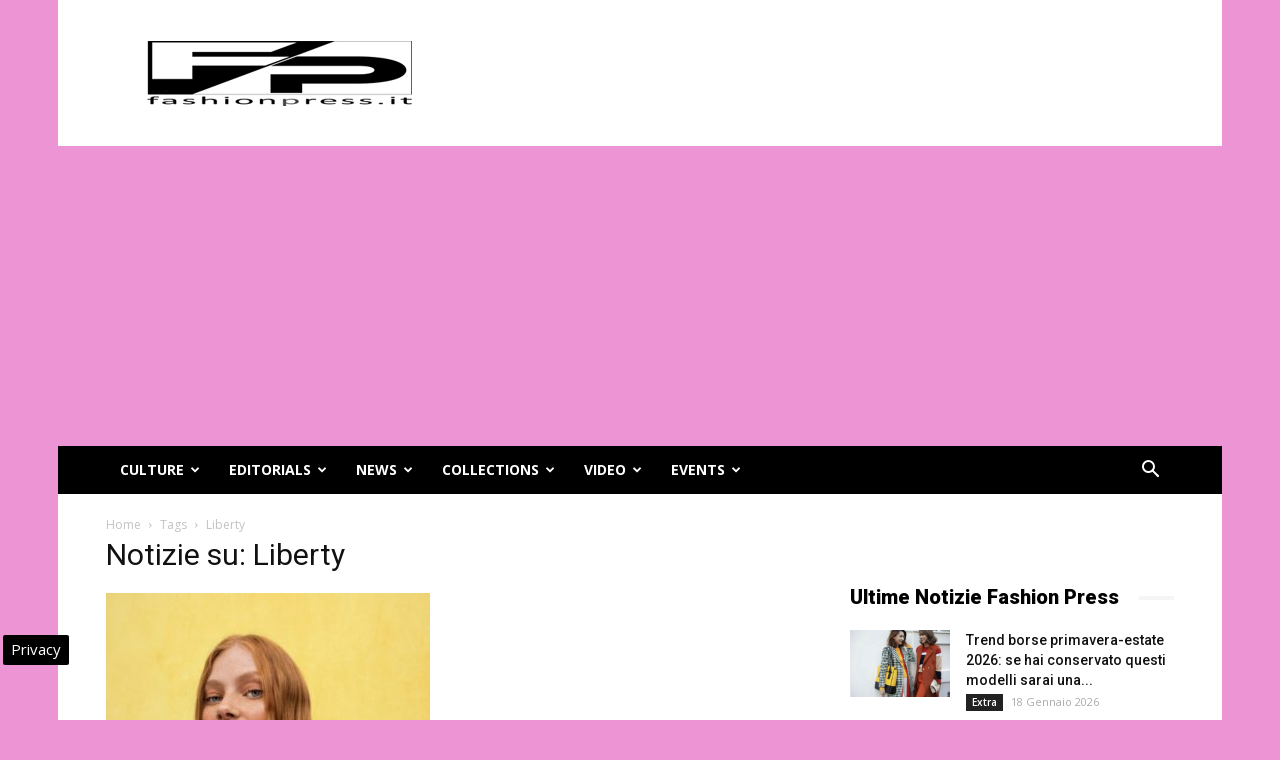

--- FILE ---
content_type: text/html; charset=UTF-8
request_url: https://www.fashionpress.it/tag/liberty
body_size: 23602
content:
<!doctype html >
<!--[if IE 8]>    <html class="ie8" lang="en"> <![endif]-->
<!--[if IE 9]>    <html class="ie9" lang="en"> <![endif]-->
<!--[if gt IE 8]><!--> <html lang="it-IT"> <!--<![endif]-->
<head>
    
    <meta charset="UTF-8" />
    <meta name="viewport" content="width=device-width, initial-scale=1.0">
    <link rel="pingback" href="https://www.fashionpress.it/xmlrpc.php" />
    <meta name='robots' content='index, follow, max-image-preview:large, max-snippet:-1, max-video-preview:-1' />

<!-- Google Tag Manager for WordPress by gtm4wp.com -->
<script data-cfasync="false" data-pagespeed-no-defer>
	var gtm4wp_datalayer_name = "dataLayer";
	var dataLayer = dataLayer || [];

	const gtm4wp_scrollerscript_debugmode         = false;
	const gtm4wp_scrollerscript_callbacktime      = 100;
	const gtm4wp_scrollerscript_readerlocation    = 150;
	const gtm4wp_scrollerscript_contentelementid  = "content";
	const gtm4wp_scrollerscript_scannertime       = 60;
</script>
<!-- End Google Tag Manager for WordPress by gtm4wp.com --><link rel="icon" type="image/png" href="https://www.fashionpress.it/wp-content/uploads/2024/05/fashionpress-logo.png"><link rel="apple-touch-icon-precomposed" sizes="76x76" href="https://www.fashionpress.it/wp-content/uploads/2016/06/fashion-press-banner-wp.jpg"/>
	<!-- This site is optimized with the Yoast SEO plugin v24.3 - https://yoast.com/wordpress/plugins/seo/ -->
	<title>Liberty: notizie su Fashionpress</title>
	<meta name="description" content="Ultime notizie su Liberty da Fashionpress. Informazioni, novità e ultimi aggiornamenti su Liberty" />
	<link rel="canonical" href="https://www.fashionpress.it/tag/liberty" />
	<meta property="og:locale" content="it_IT" />
	<meta property="og:type" content="article" />
	<meta property="og:title" content="Liberty: notizie su Fashionpress" />
	<meta property="og:description" content="Ultime notizie su Liberty da Fashionpress. Informazioni, novità e ultimi aggiornamenti su Liberty" />
	<meta property="og:url" content="https://www.fashionpress.it/tag/liberty" />
	<meta property="og:site_name" content="Magazine di moda online - FashionPress.it" />
	<meta name="twitter:card" content="summary_large_image" />
	<meta name="twitter:site" content="@fashionpresstop" />
	<!-- / Yoast SEO plugin. -->


<link rel='dns-prefetch' href='//fonts.googleapis.com' />
<link rel="alternate" type="application/rss+xml" title="Magazine di moda online - FashionPress.it &raquo; Feed" href="https://www.fashionpress.it/feed" />
<link rel="alternate" type="application/rss+xml" title="Magazine di moda online - FashionPress.it &raquo; Feed dei commenti" href="https://www.fashionpress.it/comments/feed" />
<link rel="alternate" type="application/rss+xml" title="Magazine di moda online - FashionPress.it &raquo; Liberty Feed del tag" href="https://www.fashionpress.it/tag/liberty/feed" />
<style id='wp-emoji-styles-inline-css' type='text/css'>

	img.wp-smiley, img.emoji {
		display: inline !important;
		border: none !important;
		box-shadow: none !important;
		height: 1em !important;
		width: 1em !important;
		margin: 0 0.07em !important;
		vertical-align: -0.1em !important;
		background: none !important;
		padding: 0 !important;
	}
</style>
<link rel='stylesheet' id='wp-block-library-css' href='https://www.fashionpress.it/wp-includes/css/dist/block-library/style.min.css' type='text/css' media='all' />
<style id='classic-theme-styles-inline-css' type='text/css'>
/*! This file is auto-generated */
.wp-block-button__link{color:#fff;background-color:#32373c;border-radius:9999px;box-shadow:none;text-decoration:none;padding:calc(.667em + 2px) calc(1.333em + 2px);font-size:1.125em}.wp-block-file__button{background:#32373c;color:#fff;text-decoration:none}
</style>
<style id='global-styles-inline-css' type='text/css'>
body{--wp--preset--color--black: #000000;--wp--preset--color--cyan-bluish-gray: #abb8c3;--wp--preset--color--white: #ffffff;--wp--preset--color--pale-pink: #f78da7;--wp--preset--color--vivid-red: #cf2e2e;--wp--preset--color--luminous-vivid-orange: #ff6900;--wp--preset--color--luminous-vivid-amber: #fcb900;--wp--preset--color--light-green-cyan: #7bdcb5;--wp--preset--color--vivid-green-cyan: #00d084;--wp--preset--color--pale-cyan-blue: #8ed1fc;--wp--preset--color--vivid-cyan-blue: #0693e3;--wp--preset--color--vivid-purple: #9b51e0;--wp--preset--gradient--vivid-cyan-blue-to-vivid-purple: linear-gradient(135deg,rgba(6,147,227,1) 0%,rgb(155,81,224) 100%);--wp--preset--gradient--light-green-cyan-to-vivid-green-cyan: linear-gradient(135deg,rgb(122,220,180) 0%,rgb(0,208,130) 100%);--wp--preset--gradient--luminous-vivid-amber-to-luminous-vivid-orange: linear-gradient(135deg,rgba(252,185,0,1) 0%,rgba(255,105,0,1) 100%);--wp--preset--gradient--luminous-vivid-orange-to-vivid-red: linear-gradient(135deg,rgba(255,105,0,1) 0%,rgb(207,46,46) 100%);--wp--preset--gradient--very-light-gray-to-cyan-bluish-gray: linear-gradient(135deg,rgb(238,238,238) 0%,rgb(169,184,195) 100%);--wp--preset--gradient--cool-to-warm-spectrum: linear-gradient(135deg,rgb(74,234,220) 0%,rgb(151,120,209) 20%,rgb(207,42,186) 40%,rgb(238,44,130) 60%,rgb(251,105,98) 80%,rgb(254,248,76) 100%);--wp--preset--gradient--blush-light-purple: linear-gradient(135deg,rgb(255,206,236) 0%,rgb(152,150,240) 100%);--wp--preset--gradient--blush-bordeaux: linear-gradient(135deg,rgb(254,205,165) 0%,rgb(254,45,45) 50%,rgb(107,0,62) 100%);--wp--preset--gradient--luminous-dusk: linear-gradient(135deg,rgb(255,203,112) 0%,rgb(199,81,192) 50%,rgb(65,88,208) 100%);--wp--preset--gradient--pale-ocean: linear-gradient(135deg,rgb(255,245,203) 0%,rgb(182,227,212) 50%,rgb(51,167,181) 100%);--wp--preset--gradient--electric-grass: linear-gradient(135deg,rgb(202,248,128) 0%,rgb(113,206,126) 100%);--wp--preset--gradient--midnight: linear-gradient(135deg,rgb(2,3,129) 0%,rgb(40,116,252) 100%);--wp--preset--font-size--small: 13px;--wp--preset--font-size--medium: 20px;--wp--preset--font-size--large: 36px;--wp--preset--font-size--x-large: 42px;--wp--preset--spacing--20: 0.44rem;--wp--preset--spacing--30: 0.67rem;--wp--preset--spacing--40: 1rem;--wp--preset--spacing--50: 1.5rem;--wp--preset--spacing--60: 2.25rem;--wp--preset--spacing--70: 3.38rem;--wp--preset--spacing--80: 5.06rem;--wp--preset--shadow--natural: 6px 6px 9px rgba(0, 0, 0, 0.2);--wp--preset--shadow--deep: 12px 12px 50px rgba(0, 0, 0, 0.4);--wp--preset--shadow--sharp: 6px 6px 0px rgba(0, 0, 0, 0.2);--wp--preset--shadow--outlined: 6px 6px 0px -3px rgba(255, 255, 255, 1), 6px 6px rgba(0, 0, 0, 1);--wp--preset--shadow--crisp: 6px 6px 0px rgba(0, 0, 0, 1);}:where(.is-layout-flex){gap: 0.5em;}:where(.is-layout-grid){gap: 0.5em;}body .is-layout-flex{display: flex;}body .is-layout-flex{flex-wrap: wrap;align-items: center;}body .is-layout-flex > *{margin: 0;}body .is-layout-grid{display: grid;}body .is-layout-grid > *{margin: 0;}:where(.wp-block-columns.is-layout-flex){gap: 2em;}:where(.wp-block-columns.is-layout-grid){gap: 2em;}:where(.wp-block-post-template.is-layout-flex){gap: 1.25em;}:where(.wp-block-post-template.is-layout-grid){gap: 1.25em;}.has-black-color{color: var(--wp--preset--color--black) !important;}.has-cyan-bluish-gray-color{color: var(--wp--preset--color--cyan-bluish-gray) !important;}.has-white-color{color: var(--wp--preset--color--white) !important;}.has-pale-pink-color{color: var(--wp--preset--color--pale-pink) !important;}.has-vivid-red-color{color: var(--wp--preset--color--vivid-red) !important;}.has-luminous-vivid-orange-color{color: var(--wp--preset--color--luminous-vivid-orange) !important;}.has-luminous-vivid-amber-color{color: var(--wp--preset--color--luminous-vivid-amber) !important;}.has-light-green-cyan-color{color: var(--wp--preset--color--light-green-cyan) !important;}.has-vivid-green-cyan-color{color: var(--wp--preset--color--vivid-green-cyan) !important;}.has-pale-cyan-blue-color{color: var(--wp--preset--color--pale-cyan-blue) !important;}.has-vivid-cyan-blue-color{color: var(--wp--preset--color--vivid-cyan-blue) !important;}.has-vivid-purple-color{color: var(--wp--preset--color--vivid-purple) !important;}.has-black-background-color{background-color: var(--wp--preset--color--black) !important;}.has-cyan-bluish-gray-background-color{background-color: var(--wp--preset--color--cyan-bluish-gray) !important;}.has-white-background-color{background-color: var(--wp--preset--color--white) !important;}.has-pale-pink-background-color{background-color: var(--wp--preset--color--pale-pink) !important;}.has-vivid-red-background-color{background-color: var(--wp--preset--color--vivid-red) !important;}.has-luminous-vivid-orange-background-color{background-color: var(--wp--preset--color--luminous-vivid-orange) !important;}.has-luminous-vivid-amber-background-color{background-color: var(--wp--preset--color--luminous-vivid-amber) !important;}.has-light-green-cyan-background-color{background-color: var(--wp--preset--color--light-green-cyan) !important;}.has-vivid-green-cyan-background-color{background-color: var(--wp--preset--color--vivid-green-cyan) !important;}.has-pale-cyan-blue-background-color{background-color: var(--wp--preset--color--pale-cyan-blue) !important;}.has-vivid-cyan-blue-background-color{background-color: var(--wp--preset--color--vivid-cyan-blue) !important;}.has-vivid-purple-background-color{background-color: var(--wp--preset--color--vivid-purple) !important;}.has-black-border-color{border-color: var(--wp--preset--color--black) !important;}.has-cyan-bluish-gray-border-color{border-color: var(--wp--preset--color--cyan-bluish-gray) !important;}.has-white-border-color{border-color: var(--wp--preset--color--white) !important;}.has-pale-pink-border-color{border-color: var(--wp--preset--color--pale-pink) !important;}.has-vivid-red-border-color{border-color: var(--wp--preset--color--vivid-red) !important;}.has-luminous-vivid-orange-border-color{border-color: var(--wp--preset--color--luminous-vivid-orange) !important;}.has-luminous-vivid-amber-border-color{border-color: var(--wp--preset--color--luminous-vivid-amber) !important;}.has-light-green-cyan-border-color{border-color: var(--wp--preset--color--light-green-cyan) !important;}.has-vivid-green-cyan-border-color{border-color: var(--wp--preset--color--vivid-green-cyan) !important;}.has-pale-cyan-blue-border-color{border-color: var(--wp--preset--color--pale-cyan-blue) !important;}.has-vivid-cyan-blue-border-color{border-color: var(--wp--preset--color--vivid-cyan-blue) !important;}.has-vivid-purple-border-color{border-color: var(--wp--preset--color--vivid-purple) !important;}.has-vivid-cyan-blue-to-vivid-purple-gradient-background{background: var(--wp--preset--gradient--vivid-cyan-blue-to-vivid-purple) !important;}.has-light-green-cyan-to-vivid-green-cyan-gradient-background{background: var(--wp--preset--gradient--light-green-cyan-to-vivid-green-cyan) !important;}.has-luminous-vivid-amber-to-luminous-vivid-orange-gradient-background{background: var(--wp--preset--gradient--luminous-vivid-amber-to-luminous-vivid-orange) !important;}.has-luminous-vivid-orange-to-vivid-red-gradient-background{background: var(--wp--preset--gradient--luminous-vivid-orange-to-vivid-red) !important;}.has-very-light-gray-to-cyan-bluish-gray-gradient-background{background: var(--wp--preset--gradient--very-light-gray-to-cyan-bluish-gray) !important;}.has-cool-to-warm-spectrum-gradient-background{background: var(--wp--preset--gradient--cool-to-warm-spectrum) !important;}.has-blush-light-purple-gradient-background{background: var(--wp--preset--gradient--blush-light-purple) !important;}.has-blush-bordeaux-gradient-background{background: var(--wp--preset--gradient--blush-bordeaux) !important;}.has-luminous-dusk-gradient-background{background: var(--wp--preset--gradient--luminous-dusk) !important;}.has-pale-ocean-gradient-background{background: var(--wp--preset--gradient--pale-ocean) !important;}.has-electric-grass-gradient-background{background: var(--wp--preset--gradient--electric-grass) !important;}.has-midnight-gradient-background{background: var(--wp--preset--gradient--midnight) !important;}.has-small-font-size{font-size: var(--wp--preset--font-size--small) !important;}.has-medium-font-size{font-size: var(--wp--preset--font-size--medium) !important;}.has-large-font-size{font-size: var(--wp--preset--font-size--large) !important;}.has-x-large-font-size{font-size: var(--wp--preset--font-size--x-large) !important;}
.wp-block-navigation a:where(:not(.wp-element-button)){color: inherit;}
:where(.wp-block-post-template.is-layout-flex){gap: 1.25em;}:where(.wp-block-post-template.is-layout-grid){gap: 1.25em;}
:where(.wp-block-columns.is-layout-flex){gap: 2em;}:where(.wp-block-columns.is-layout-grid){gap: 2em;}
.wp-block-pullquote{font-size: 1.5em;line-height: 1.6;}
</style>
<link rel='stylesheet' id='google-fonts-style-css' href='https://fonts.googleapis.com/css?family=Open+Sans%3A300italic%2C400%2C400italic%2C600%2C600italic%2C700%7CRoboto%3A300%2C400%2C400italic%2C500%2C500italic%2C700%2C900&#038;ver=9.2.2' type='text/css' media='all' />
<link rel='stylesheet' id='js_composer_front-css' href='https://www.fashionpress.it/wp-content/plugins/js_composer/assets/css/js_composer.min.css' type='text/css' media='all' />
<link rel='stylesheet' id='td-theme-css' href='https://www.fashionpress.it/wp-content/themes/Newspaper/style.css' type='text/css' media='all' />
<style id='rocket-lazyload-inline-css' type='text/css'>
.rll-youtube-player{position:relative;padding-bottom:56.23%;height:0;overflow:hidden;max-width:100%;}.rll-youtube-player:focus-within{outline: 2px solid currentColor;outline-offset: 5px;}.rll-youtube-player iframe{position:absolute;top:0;left:0;width:100%;height:100%;z-index:100;background:0 0}.rll-youtube-player img{bottom:0;display:block;left:0;margin:auto;max-width:100%;width:100%;position:absolute;right:0;top:0;border:none;height:auto;-webkit-transition:.4s all;-moz-transition:.4s all;transition:.4s all}.rll-youtube-player img:hover{-webkit-filter:brightness(75%)}.rll-youtube-player .play{height:100%;width:100%;left:0;top:0;position:absolute;background:url(https://www.fashionpress.it/wp-content/plugins/wp-rocket/assets/img/youtube.png) no-repeat center;background-color: transparent !important;cursor:pointer;border:none;}
</style>
<script type="text/javascript" src="https://www.fashionpress.it/wp-content/plugins/duracelltomi-google-tag-manager/dist/js/analytics-talk-content-tracking.js" id="gtm4wp-scroll-tracking-js" data-rocket-defer defer></script>
<script type="text/javascript" src="https://www.fashionpress.it/wp-includes/js/jquery/jquery.min.js" id="jquery-core-js"></script>
<script type="text/javascript" src="https://www.fashionpress.it/wp-includes/js/jquery/jquery-migrate.min.js" id="jquery-migrate-js" data-rocket-defer defer></script>
<script></script><link rel="https://api.w.org/" href="https://www.fashionpress.it/wp-json/" /><link rel="alternate" type="application/json" href="https://www.fashionpress.it/wp-json/wp/v2/tags/1440" />
<!-- Google Tag Manager for WordPress by gtm4wp.com -->
<!-- GTM Container placement set to automatic -->
<script data-cfasync="false" data-pagespeed-no-defer type="text/javascript">
	var dataLayer_content = {"pagePostType":"post","pagePostType2":"tag-post"};
	dataLayer.push( dataLayer_content );
</script>
<script data-cfasync="false">
(function(w,d,s,l,i){w[l]=w[l]||[];w[l].push({'gtm.start':
new Date().getTime(),event:'gtm.js'});var f=d.getElementsByTagName(s)[0],
j=d.createElement(s),dl=l!='dataLayer'?'&l='+l:'';j.async=true;j.src=
'//www.googletagmanager.com/gtm.js?id='+i+dl;f.parentNode.insertBefore(j,f);
})(window,document,'script','dataLayer','GTM-5QVKCHRD');
</script>
<!-- End Google Tag Manager for WordPress by gtm4wp.com --><!--[if lt IE 9]><script src="https://cdnjs.cloudflare.com/ajax/libs/html5shiv/3.7.3/html5shiv.js"></script><![endif]-->
    

<script type="application/ld+json" class="saswp-schema-markup-output">
[{"@context":"https:\/\/schema.org\/","@type":"CollectionPage","@id":"https:\/\/www.fashionpress.it\/tag\/liberty#CollectionPage","headline":"Liberty","description":"","url":"https:\/\/www.fashionpress.it\/tag\/liberty","hasPart":[{"@type":"Article","headline":"Nuova Collab per The North Face: presentata la Capsule firmata Liberty","url":"https:\/\/www.fashionpress.it\/the-north-face-collab-liberty-51946.html","datePublished":"2020-11-04T18:02:54+01:00","dateModified":"2020-11-05T14:11:18+01:00","mainEntityOfPage":"https:\/\/www.fashionpress.it\/the-north-face-collab-liberty-51946.html","author":{"@type":"Person","name":"Redazione","url":"https:\/\/www.fashionpress.it\/author\/redfxmoda","sameAs":[],"image":{"@type":"ImageObject","url":"https:\/\/secure.gravatar.com\/avatar\/a581735b56f0cd99c7a897bef86c4226?s=96&d=mm&r=g","height":96,"width":96}},"publisher":{"@type":"Organization","name":"Fashion Press \u2013 Moda e Bellezza","url":"https:\/\/www.fashionpress.it"},"image":[{"@type":"ImageObject","@id":"https:\/\/www.fashionpress.it\/the-north-face-collab-liberty-51946.html#primaryimage","url":"https:\/\/www.fashionpress.it\/wp-content\/uploads\/2020\/11\/F20_LibertyCollection_Secondary_010-e1604509190527-1200x1800.jpg","width":"1200","height":"1800","caption":"Nuova Collab per The North Face: presentata la Capsule firmata Liberty"},{"@type":"ImageObject","url":"https:\/\/www.fashionpress.it\/wp-content\/uploads\/2020\/11\/F20_LibertyCollection_Secondary_010-e1604509190527-1200x900.jpg","width":"1200","height":"900","caption":"Nuova Collab per The North Face: presentata la Capsule firmata Liberty"},{"@type":"ImageObject","url":"https:\/\/www.fashionpress.it\/wp-content\/uploads\/2020\/11\/F20_LibertyCollection_Secondary_010-e1604509190527-1200x675.jpg","width":"1200","height":"675","caption":"Nuova Collab per The North Face: presentata la Capsule firmata Liberty"},{"@type":"ImageObject","url":"https:\/\/www.fashionpress.it\/wp-content\/uploads\/2020\/11\/F20_LibertyCollection_Secondary_010-e1604509190527-400x400.jpg","width":"400","height":"400","caption":"Nuova Collab per The North Face: presentata la Capsule firmata Liberty"},{"@type":"ImageObject","url":"https:\/\/www.fashionpress.it\/wp-content\/uploads\/2020\/11\/F20_LibertyCollection_Secondary_010-e1604508036221.jpg","width":600,"height":900,"caption":"Nuova Collab per The North Face: presentata la Capsule firmata Liberty"},{"@type":"ImageObject","url":"https:\/\/www.fashionpress.it\/wp-content\/uploads\/2020\/11\/F20_LibertyCollection_Hero_OK-e1604508076135.jpg","width":650,"height":434,"caption":"Nuova Collab per The North Face: presentata la Capsule firmata Liberty"},{"@type":"ImageObject","url":"https:\/\/www.fashionpress.it\/wp-content\/uploads\/2020\/11\/F20_LibertyCollection_Hero_003-e1604508263176.jpg","width":650,"height":434,"caption":"Nuova Collab per The North Face: presentata la Capsule firmata Liberty"}]}]},

{"@context":"https:\/\/schema.org\/","@graph":[{"@context":"https:\/\/schema.org\/","@type":"SiteNavigationElement","@id":"https:\/\/www.fashionpress.it#header","name":"Culture","url":"https:\/\/www.fashionpress.it\/culture"},{"@context":"https:\/\/schema.org\/","@type":"SiteNavigationElement","@id":"https:\/\/www.fashionpress.it#header","name":"Editorials","url":"https:\/\/www.fashionpress.it\/editorials"},{"@context":"https:\/\/schema.org\/","@type":"SiteNavigationElement","@id":"https:\/\/www.fashionpress.it#header","name":"News","url":"https:\/\/www.fashionpress.it\/news"},{"@context":"https:\/\/schema.org\/","@type":"SiteNavigationElement","@id":"https:\/\/www.fashionpress.it#header","name":"Collections","url":"https:\/\/www.fashionpress.it\/collections"},{"@context":"https:\/\/schema.org\/","@type":"SiteNavigationElement","@id":"https:\/\/www.fashionpress.it#header","name":"Video","url":"https:\/\/www.fashionpress.it\/video"},{"@context":"https:\/\/schema.org\/","@type":"SiteNavigationElement","@id":"https:\/\/www.fashionpress.it#header","name":"Events","url":"https:\/\/www.fashionpress.it\/eventi-moda"}]},

{"@context":"https:\/\/schema.org\/","@type":"BreadcrumbList","@id":"https:\/\/www.fashionpress.it\/tag\/liberty#breadcrumb","itemListElement":[{"@type":"ListItem","position":1,"item":{"@id":"https:\/\/www.fashionpress.it","name":"Magazine di moda online - FashionPress.it"}},{"@type":"ListItem","position":2,"item":{"@id":"https:\/\/www.fashionpress.it\/tag\/liberty","name":"Liberty"}}]}]
</script>

<meta name="generator" content="Powered by WPBakery Page Builder - drag and drop page builder for WordPress."/>

<!-- JS generated by theme -->

<script>
    
    

	    var tdBlocksArray = []; //here we store all the items for the current page

	    //td_block class - each ajax block uses a object of this class for requests
	    function tdBlock() {
		    this.id = '';
		    this.block_type = 1; //block type id (1-234 etc)
		    this.atts = '';
		    this.td_column_number = '';
		    this.td_current_page = 1; //
		    this.post_count = 0; //from wp
		    this.found_posts = 0; //from wp
		    this.max_num_pages = 0; //from wp
		    this.td_filter_value = ''; //current live filter value
		    this.is_ajax_running = false;
		    this.td_user_action = ''; // load more or infinite loader (used by the animation)
		    this.header_color = '';
		    this.ajax_pagination_infinite_stop = ''; //show load more at page x
	    }


        // td_js_generator - mini detector
        (function(){
            var htmlTag = document.getElementsByTagName("html")[0];

	        if ( navigator.userAgent.indexOf("MSIE 10.0") > -1 ) {
                htmlTag.className += ' ie10';
            }

            if ( !!navigator.userAgent.match(/Trident.*rv\:11\./) ) {
                htmlTag.className += ' ie11';
            }

	        if ( navigator.userAgent.indexOf("Edge") > -1 ) {
                htmlTag.className += ' ieEdge';
            }

            if ( /(iPad|iPhone|iPod)/g.test(navigator.userAgent) ) {
                htmlTag.className += ' td-md-is-ios';
            }

            var user_agent = navigator.userAgent.toLowerCase();
            if ( user_agent.indexOf("android") > -1 ) {
                htmlTag.className += ' td-md-is-android';
            }

            if ( -1 !== navigator.userAgent.indexOf('Mac OS X')  ) {
                htmlTag.className += ' td-md-is-os-x';
            }

            if ( /chrom(e|ium)/.test(navigator.userAgent.toLowerCase()) ) {
               htmlTag.className += ' td-md-is-chrome';
            }

            if ( -1 !== navigator.userAgent.indexOf('Firefox') ) {
                htmlTag.className += ' td-md-is-firefox';
            }

            if ( -1 !== navigator.userAgent.indexOf('Safari') && -1 === navigator.userAgent.indexOf('Chrome') ) {
                htmlTag.className += ' td-md-is-safari';
            }

            if( -1 !== navigator.userAgent.indexOf('IEMobile') ){
                htmlTag.className += ' td-md-is-iemobile';
            }

        })();




        var tdLocalCache = {};

        ( function () {
            "use strict";

            tdLocalCache = {
                data: {},
                remove: function (resource_id) {
                    delete tdLocalCache.data[resource_id];
                },
                exist: function (resource_id) {
                    return tdLocalCache.data.hasOwnProperty(resource_id) && tdLocalCache.data[resource_id] !== null;
                },
                get: function (resource_id) {
                    return tdLocalCache.data[resource_id];
                },
                set: function (resource_id, cachedData) {
                    tdLocalCache.remove(resource_id);
                    tdLocalCache.data[resource_id] = cachedData;
                }
            };
        })();

    
    
var td_viewport_interval_list=[{"limitBottom":767,"sidebarWidth":228},{"limitBottom":1018,"sidebarWidth":300},{"limitBottom":1140,"sidebarWidth":324}];
var td_ajax_url="https:\/\/www.fashionpress.it\/wp-admin\/admin-ajax.php?td_theme_name=Newspaper&v=9.2.2";
var td_get_template_directory_uri="https:\/\/www.fashionpress.it\/wp-content\/themes\/Newspaper";
var tds_snap_menu="smart_snap_always";
var tds_logo_on_sticky="show_header_logo";
var tds_header_style="3";
var td_please_wait="Attendi...";
var td_email_user_pass_incorrect="User o password errati!";
var td_email_user_incorrect="Email o Username errati!";
var td_email_incorrect="Email non corretta!";
var tds_more_articles_on_post_enable="";
var tds_more_articles_on_post_time_to_wait="1";
var tds_more_articles_on_post_pages_distance_from_top=0;
var tds_theme_color_site_wide="#afafaf";
var tds_smart_sidebar="";
var tdThemeName="Newspaper";
var td_magnific_popup_translation_tPrev="Precedente (freccia sinistra)";
var td_magnific_popup_translation_tNext="Successivo (freccia destra)";
var td_magnific_popup_translation_tCounter="%curr% di %total%";
var td_magnific_popup_translation_ajax_tError="Il contenuto di %url% non pu\u00f2 essere caricato.";
var td_magnific_popup_translation_image_tError="L'immagine #%curr% non pu\u00f2 essere caricata";
var tdDateNamesI18n={"month_names":["Gennaio","Febbraio","Marzo","Aprile","Maggio","Giugno","Luglio","Agosto","Settembre","Ottobre","Novembre","Dicembre"],"month_names_short":["Gen","Feb","Mar","Apr","Mag","Giu","Lug","Ago","Set","Ott","Nov","Dic"],"day_names":["domenica","luned\u00ec","marted\u00ec","mercoled\u00ec","gioved\u00ec","venerd\u00ec","sabato"],"day_names_short":["Dom","Lun","Mar","Mer","Gio","Ven","Sab"]};
var td_ad_background_click_link="";
var td_ad_background_click_target="";
</script>


<!-- Header style compiled by theme -->

<style>
    

body {
	background-color:#ed95d4;
}
.td-header-wrap .black-menu .sf-menu > .current-menu-item > a,
    .td-header-wrap .black-menu .sf-menu > .current-menu-ancestor > a,
    .td-header-wrap .black-menu .sf-menu > .current-category-ancestor > a,
    .td-header-wrap .black-menu .sf-menu > li > a:hover,
    .td-header-wrap .black-menu .sf-menu > .sfHover > a,
    .td-header-style-12 .td-header-menu-wrap-full,
    .sf-menu > .current-menu-item > a:after,
    .sf-menu > .current-menu-ancestor > a:after,
    .sf-menu > .current-category-ancestor > a:after,
    .sf-menu > li:hover > a:after,
    .sf-menu > .sfHover > a:after,
    .td-header-style-12 .td-affix,
    .header-search-wrap .td-drop-down-search:after,
    .header-search-wrap .td-drop-down-search .btn:hover,
    input[type=submit]:hover,
    .td-read-more a,
    .td-post-category:hover,
    .td-grid-style-1.td-hover-1 .td-big-grid-post:hover .td-post-category,
    .td-grid-style-5.td-hover-1 .td-big-grid-post:hover .td-post-category,
    .td_top_authors .td-active .td-author-post-count,
    .td_top_authors .td-active .td-author-comments-count,
    .td_top_authors .td_mod_wrap:hover .td-author-post-count,
    .td_top_authors .td_mod_wrap:hover .td-author-comments-count,
    .td-404-sub-sub-title a:hover,
    .td-search-form-widget .wpb_button:hover,
    .td-rating-bar-wrap div,
    .td_category_template_3 .td-current-sub-category,
    .dropcap,
    .td_wrapper_video_playlist .td_video_controls_playlist_wrapper,
    .wpb_default,
    .wpb_default:hover,
    .td-left-smart-list:hover,
    .td-right-smart-list:hover,
    .woocommerce-checkout .woocommerce input.button:hover,
    .woocommerce-page .woocommerce a.button:hover,
    .woocommerce-account div.woocommerce .button:hover,
    #bbpress-forums button:hover,
    .bbp_widget_login .button:hover,
    .td-footer-wrapper .td-post-category,
    .td-footer-wrapper .widget_product_search input[type="submit"]:hover,
    .woocommerce .product a.button:hover,
    .woocommerce .product #respond input#submit:hover,
    .woocommerce .checkout input#place_order:hover,
    .woocommerce .woocommerce.widget .button:hover,
    .single-product .product .summary .cart .button:hover,
    .woocommerce-cart .woocommerce table.cart .button:hover,
    .woocommerce-cart .woocommerce .shipping-calculator-form .button:hover,
    .td-next-prev-wrap a:hover,
    .td-load-more-wrap a:hover,
    .td-post-small-box a:hover,
    .page-nav .current,
    .page-nav:first-child > div,
    .td_category_template_8 .td-category-header .td-category a.td-current-sub-category,
    .td_category_template_4 .td-category-siblings .td-category a:hover,
    #bbpress-forums .bbp-pagination .current,
    #bbpress-forums #bbp-single-user-details #bbp-user-navigation li.current a,
    .td-theme-slider:hover .slide-meta-cat a,
    a.vc_btn-black:hover,
    .td-trending-now-wrapper:hover .td-trending-now-title,
    .td-scroll-up,
    .td-smart-list-button:hover,
    .td-weather-information:before,
    .td-weather-week:before,
    .td_block_exchange .td-exchange-header:before,
    .td_block_big_grid_9.td-grid-style-1 .td-post-category,
    .td_block_big_grid_9.td-grid-style-5 .td-post-category,
    .td-grid-style-6.td-hover-1 .td-module-thumb:after,
    .td-pulldown-syle-2 .td-subcat-dropdown ul:after,
    .td_block_template_9 .td-block-title:after,
    .td_block_template_15 .td-block-title:before,
    div.wpforms-container .wpforms-form div.wpforms-submit-container button[type=submit] {
        background-color: #afafaf;
    }

    .td_block_template_4 .td-related-title .td-cur-simple-item:before {
        border-color: #afafaf transparent transparent transparent !important;
    }

    .woocommerce .woocommerce-message .button:hover,
    .woocommerce .woocommerce-error .button:hover,
    .woocommerce .woocommerce-info .button:hover {
        background-color: #afafaf !important;
    }
    
    
    .td_block_template_4 .td-related-title .td-cur-simple-item,
    .td_block_template_3 .td-related-title .td-cur-simple-item,
    .td_block_template_9 .td-related-title:after {
        background-color: #afafaf;
    }

    .woocommerce .product .onsale,
    .woocommerce.widget .ui-slider .ui-slider-handle {
        background: none #afafaf;
    }

    .woocommerce.widget.widget_layered_nav_filters ul li a {
        background: none repeat scroll 0 0 #afafaf !important;
    }

    a,
    cite a:hover,
    .td_mega_menu_sub_cats .cur-sub-cat,
    .td-mega-span h3 a:hover,
    .td_mod_mega_menu:hover .entry-title a,
    .header-search-wrap .result-msg a:hover,
    .td-header-top-menu .td-drop-down-search .td_module_wrap:hover .entry-title a,
    .td-header-top-menu .td-icon-search:hover,
    .td-header-wrap .result-msg a:hover,
    .top-header-menu li a:hover,
    .top-header-menu .current-menu-item > a,
    .top-header-menu .current-menu-ancestor > a,
    .top-header-menu .current-category-ancestor > a,
    .td-social-icon-wrap > a:hover,
    .td-header-sp-top-widget .td-social-icon-wrap a:hover,
    .td-page-content blockquote p,
    .td-post-content blockquote p,
    .mce-content-body blockquote p,
    .comment-content blockquote p,
    .wpb_text_column blockquote p,
    .td_block_text_with_title blockquote p,
    .td_module_wrap:hover .entry-title a,
    .td-subcat-filter .td-subcat-list a:hover,
    .td-subcat-filter .td-subcat-dropdown a:hover,
    .td_quote_on_blocks,
    .dropcap2,
    .dropcap3,
    .td_top_authors .td-active .td-authors-name a,
    .td_top_authors .td_mod_wrap:hover .td-authors-name a,
    .td-post-next-prev-content a:hover,
    .author-box-wrap .td-author-social a:hover,
    .td-author-name a:hover,
    .td-author-url a:hover,
    .td_mod_related_posts:hover h3 > a,
    .td-post-template-11 .td-related-title .td-related-left:hover,
    .td-post-template-11 .td-related-title .td-related-right:hover,
    .td-post-template-11 .td-related-title .td-cur-simple-item,
    .td-post-template-11 .td_block_related_posts .td-next-prev-wrap a:hover,
    .comment-reply-link:hover,
    .logged-in-as a:hover,
    #cancel-comment-reply-link:hover,
    .td-search-query,
    .td-category-header .td-pulldown-category-filter-link:hover,
    .td-category-siblings .td-subcat-dropdown a:hover,
    .td-category-siblings .td-subcat-dropdown a.td-current-sub-category,
    .widget a:hover,
    .td_wp_recentcomments a:hover,
    .archive .widget_archive .current,
    .archive .widget_archive .current a,
    .widget_calendar tfoot a:hover,
    .woocommerce a.added_to_cart:hover,
    .woocommerce-account .woocommerce-MyAccount-navigation a:hover,
    #bbpress-forums li.bbp-header .bbp-reply-content span a:hover,
    #bbpress-forums .bbp-forum-freshness a:hover,
    #bbpress-forums .bbp-topic-freshness a:hover,
    #bbpress-forums .bbp-forums-list li a:hover,
    #bbpress-forums .bbp-forum-title:hover,
    #bbpress-forums .bbp-topic-permalink:hover,
    #bbpress-forums .bbp-topic-started-by a:hover,
    #bbpress-forums .bbp-topic-started-in a:hover,
    #bbpress-forums .bbp-body .super-sticky li.bbp-topic-title .bbp-topic-permalink,
    #bbpress-forums .bbp-body .sticky li.bbp-topic-title .bbp-topic-permalink,
    .widget_display_replies .bbp-author-name,
    .widget_display_topics .bbp-author-name,
    .footer-text-wrap .footer-email-wrap a,
    .td-subfooter-menu li a:hover,
    .footer-social-wrap a:hover,
    a.vc_btn-black:hover,
    .td-smart-list-dropdown-wrap .td-smart-list-button:hover,
    .td_module_17 .td-read-more a:hover,
    .td_module_18 .td-read-more a:hover,
    .td_module_19 .td-post-author-name a:hover,
    .td-instagram-user a,
    .td-pulldown-syle-2 .td-subcat-dropdown:hover .td-subcat-more span,
    .td-pulldown-syle-2 .td-subcat-dropdown:hover .td-subcat-more i,
    .td-pulldown-syle-3 .td-subcat-dropdown:hover .td-subcat-more span,
    .td-pulldown-syle-3 .td-subcat-dropdown:hover .td-subcat-more i,
    .td-block-title-wrap .td-wrapper-pulldown-filter .td-pulldown-filter-display-option:hover,
    .td-block-title-wrap .td-wrapper-pulldown-filter .td-pulldown-filter-display-option:hover i,
    .td-block-title-wrap .td-wrapper-pulldown-filter .td-pulldown-filter-link:hover,
    .td-block-title-wrap .td-wrapper-pulldown-filter .td-pulldown-filter-item .td-cur-simple-item,
    .td_block_template_2 .td-related-title .td-cur-simple-item,
    .td_block_template_5 .td-related-title .td-cur-simple-item,
    .td_block_template_6 .td-related-title .td-cur-simple-item,
    .td_block_template_7 .td-related-title .td-cur-simple-item,
    .td_block_template_8 .td-related-title .td-cur-simple-item,
    .td_block_template_9 .td-related-title .td-cur-simple-item,
    .td_block_template_10 .td-related-title .td-cur-simple-item,
    .td_block_template_11 .td-related-title .td-cur-simple-item,
    .td_block_template_12 .td-related-title .td-cur-simple-item,
    .td_block_template_13 .td-related-title .td-cur-simple-item,
    .td_block_template_14 .td-related-title .td-cur-simple-item,
    .td_block_template_15 .td-related-title .td-cur-simple-item,
    .td_block_template_16 .td-related-title .td-cur-simple-item,
    .td_block_template_17 .td-related-title .td-cur-simple-item,
    .td-theme-wrap .sf-menu ul .td-menu-item > a:hover,
    .td-theme-wrap .sf-menu ul .sfHover > a,
    .td-theme-wrap .sf-menu ul .current-menu-ancestor > a,
    .td-theme-wrap .sf-menu ul .current-category-ancestor > a,
    .td-theme-wrap .sf-menu ul .current-menu-item > a,
    .td_outlined_btn,
     .td_block_categories_tags .td-ct-item:hover {
        color: #afafaf;
    }

    a.vc_btn-black.vc_btn_square_outlined:hover,
    a.vc_btn-black.vc_btn_outlined:hover,
    .td-mega-menu-page .wpb_content_element ul li a:hover,
    .td-theme-wrap .td-aj-search-results .td_module_wrap:hover .entry-title a,
    .td-theme-wrap .header-search-wrap .result-msg a:hover {
        color: #afafaf !important;
    }

    .td-next-prev-wrap a:hover,
    .td-load-more-wrap a:hover,
    .td-post-small-box a:hover,
    .page-nav .current,
    .page-nav:first-child > div,
    .td_category_template_8 .td-category-header .td-category a.td-current-sub-category,
    .td_category_template_4 .td-category-siblings .td-category a:hover,
    #bbpress-forums .bbp-pagination .current,
    .post .td_quote_box,
    .page .td_quote_box,
    a.vc_btn-black:hover,
    .td_block_template_5 .td-block-title > *,
    .td_outlined_btn {
        border-color: #afafaf;
    }

    .td_wrapper_video_playlist .td_video_currently_playing:after {
        border-color: #afafaf !important;
    }

    .header-search-wrap .td-drop-down-search:before {
        border-color: transparent transparent #afafaf transparent;
    }

    .block-title > span,
    .block-title > a,
    .block-title > label,
    .widgettitle,
    .widgettitle:after,
    .td-trending-now-title,
    .td-trending-now-wrapper:hover .td-trending-now-title,
    .wpb_tabs li.ui-tabs-active a,
    .wpb_tabs li:hover a,
    .vc_tta-container .vc_tta-color-grey.vc_tta-tabs-position-top.vc_tta-style-classic .vc_tta-tabs-container .vc_tta-tab.vc_active > a,
    .vc_tta-container .vc_tta-color-grey.vc_tta-tabs-position-top.vc_tta-style-classic .vc_tta-tabs-container .vc_tta-tab:hover > a,
    .td_block_template_1 .td-related-title .td-cur-simple-item,
    .woocommerce .product .products h2:not(.woocommerce-loop-product__title),
    .td-subcat-filter .td-subcat-dropdown:hover .td-subcat-more, 
    .td_3D_btn,
    .td_shadow_btn,
    .td_default_btn,
    .td_round_btn, 
    .td_outlined_btn:hover {
    	background-color: #afafaf;
    }

    .woocommerce div.product .woocommerce-tabs ul.tabs li.active {
    	background-color: #afafaf !important;
    }

    .block-title,
    .td_block_template_1 .td-related-title,
    .wpb_tabs .wpb_tabs_nav,
    .vc_tta-container .vc_tta-color-grey.vc_tta-tabs-position-top.vc_tta-style-classic .vc_tta-tabs-container,
    .woocommerce div.product .woocommerce-tabs ul.tabs:before {
        border-color: #afafaf;
    }
    .td_block_wrap .td-subcat-item a.td-cur-simple-item {
	    color: #afafaf;
	}


    
    .td-grid-style-4 .entry-title
    {
        background-color: rgba(175, 175, 175, 0.7);
    }

    
    .td-header-wrap .td-header-top-menu-full,
    .td-header-wrap .top-header-menu .sub-menu {
        background-color: #000000;
    }
    .td-header-style-8 .td-header-top-menu-full {
        background-color: transparent;
    }
    .td-header-style-8 .td-header-top-menu-full .td-header-top-menu {
        background-color: #000000;
        padding-left: 15px;
        padding-right: 15px;
    }

    .td-header-wrap .td-header-top-menu-full .td-header-top-menu,
    .td-header-wrap .td-header-top-menu-full {
        border-bottom: none;
    }


    
    .top-header-menu .current-menu-item > a,
    .top-header-menu .current-menu-ancestor > a,
    .top-header-menu .current-category-ancestor > a,
    .top-header-menu li a:hover,
    .td-header-sp-top-widget .td-icon-search:hover {
        color: #d640d1;
    }

    
    .td-header-wrap .td-header-sp-top-widget i.td-icon-font:hover {
        color: #d640d1;
    }


    
    .td-header-wrap .td-header-menu-wrap-full,
    .td-header-menu-wrap.td-affix,
    .td-header-style-3 .td-header-main-menu,
    .td-header-style-3 .td-affix .td-header-main-menu,
    .td-header-style-4 .td-header-main-menu,
    .td-header-style-4 .td-affix .td-header-main-menu,
    .td-header-style-8 .td-header-menu-wrap.td-affix,
    .td-header-style-8 .td-header-top-menu-full {
		background-color: #000000;
    }


    .td-boxed-layout .td-header-style-3 .td-header-menu-wrap,
    .td-boxed-layout .td-header-style-4 .td-header-menu-wrap,
    .td-header-style-3 .td_stretch_content .td-header-menu-wrap,
    .td-header-style-4 .td_stretch_content .td-header-menu-wrap {
    	background-color: #000000 !important;
    }


    @media (min-width: 1019px) {
        .td-header-style-1 .td-header-sp-recs,
        .td-header-style-1 .td-header-sp-logo {
            margin-bottom: 28px;
        }
    }

    @media (min-width: 768px) and (max-width: 1018px) {
        .td-header-style-1 .td-header-sp-recs,
        .td-header-style-1 .td-header-sp-logo {
            margin-bottom: 14px;
        }
    }

    .td-header-style-7 .td-header-top-menu {
        border-bottom: none;
    }
    
    
    
    .sf-menu > .current-menu-item > a:after,
    .sf-menu > .current-menu-ancestor > a:after,
    .sf-menu > .current-category-ancestor > a:after,
    .sf-menu > li:hover > a:after,
    .sf-menu > .sfHover > a:after,
    .td_block_mega_menu .td-next-prev-wrap a:hover,
    .td-mega-span .td-post-category:hover,
    .td-header-wrap .black-menu .sf-menu > li > a:hover,
    .td-header-wrap .black-menu .sf-menu > .current-menu-ancestor > a,
    .td-header-wrap .black-menu .sf-menu > .sfHover > a,
    .header-search-wrap .td-drop-down-search:after,
    .header-search-wrap .td-drop-down-search .btn:hover,
    .td-header-wrap .black-menu .sf-menu > .current-menu-item > a,
    .td-header-wrap .black-menu .sf-menu > .current-menu-ancestor > a,
    .td-header-wrap .black-menu .sf-menu > .current-category-ancestor > a {
        background-color: #d640d1;
    }


    .td_block_mega_menu .td-next-prev-wrap a:hover {
        border-color: #d640d1;
    }

    .header-search-wrap .td-drop-down-search:before {
        border-color: transparent transparent #d640d1 transparent;
    }

    .td_mega_menu_sub_cats .cur-sub-cat,
    .td_mod_mega_menu:hover .entry-title a,
    .td-theme-wrap .sf-menu ul .td-menu-item > a:hover,
    .td-theme-wrap .sf-menu ul .sfHover > a,
    .td-theme-wrap .sf-menu ul .current-menu-ancestor > a,
    .td-theme-wrap .sf-menu ul .current-category-ancestor > a,
    .td-theme-wrap .sf-menu ul .current-menu-item > a {
        color: #d640d1;
    }
    
    
    
    .td-menu-background:before,
    .td-search-background:before {
        background: #333145;
        background: -moz-linear-gradient(top, #333145 0%, #d640d1 100%);
        background: -webkit-gradient(left top, left bottom, color-stop(0%, #333145), color-stop(100%, #d640d1));
        background: -webkit-linear-gradient(top, #333145 0%, #d640d1 100%);
        background: -o-linear-gradient(top, #333145 0%, #d640d1 100%);
        background: -ms-linear-gradient(top, #333145 0%, #d640d1 100%);
        background: linear-gradient(to bottom, #333145 0%, #d640d1 100%);
        filter: progid:DXImageTransform.Microsoft.gradient( startColorstr='#333145', endColorstr='#d640d1', GradientType=0 );
    }

    
    .td-mobile-content .current-menu-item > a,
    .td-mobile-content .current-menu-ancestor > a,
    .td-mobile-content .current-category-ancestor > a,
    #td-mobile-nav .td-menu-login-section a:hover,
    #td-mobile-nav .td-register-section a:hover,
    #td-mobile-nav .td-menu-socials-wrap a:hover i,
    .td-search-close a:hover i {
        color: #d640d1;
    }

    
    #td-mobile-nav .td-register-section .td-login-button,
    .td-search-wrap-mob .result-msg a {
        background-color: #000000;
    }

    
    #td-mobile-nav .td-register-section .td-login-button,
    .td-search-wrap-mob .result-msg a {
        color: #d640d1;
    }



    
    .td-footer-wrapper,
    .td-footer-wrapper .td_block_template_7 .td-block-title > *,
    .td-footer-wrapper .td_block_template_17 .td-block-title,
    .td-footer-wrapper .td-block-title-wrap .td-wrapper-pulldown-filter {
        background-color: #020202;
    }

    
    .td-sub-footer-container {
        background-color: #000000;
    }

    
    .td-sub-footer-container,
    .td-subfooter-menu li a {
        color: #ffffff;
    }

    
    .td-subfooter-menu li a:hover {
        color: #ffffff;
    }


    
    .td-page-content p,
    .td-page-content .td_block_text_with_title,
    .woocommerce-page .page-description > p {
    	color: #020202;
    }

    
    .td-footer-wrapper::before {
        background-repeat: repeat;
    }

    
    .td-footer-wrapper::before {
        opacity: 0.4;
    }



    
    .td-menu-background,
    .td-search-background {
        background-repeat: repeat;
    }
</style>



<script type="application/ld+json">
    {
        "@context": "http://schema.org",
        "@type": "BreadcrumbList",
        "itemListElement": [
            {
                "@type": "ListItem",
                "position": 1,
                "item": {
                    "@type": "WebSite",
                    "@id": "https://www.fashionpress.it/",
                    "name": "Home"
                }
            },
            {
                "@type": "ListItem",
                "position": 2,
                    "item": {
                    "@type": "WebPage",
                    "@id": "https://www.fashionpress.it/tag/liberty",
                    "name": "Liberty"
                }
            }    
        ]
    }
</script>
<link rel="icon" href="https://www.fashionpress.it/wp-content/uploads/2024/05/cropped-fashionpress.it-_-logo-32x32.jpg" sizes="32x32" />
<link rel="icon" href="https://www.fashionpress.it/wp-content/uploads/2024/05/cropped-fashionpress.it-_-logo-192x192.jpg" sizes="192x192" />
<link rel="apple-touch-icon" href="https://www.fashionpress.it/wp-content/uploads/2024/05/cropped-fashionpress.it-_-logo-180x180.jpg" />
<meta name="msapplication-TileImage" content="https://www.fashionpress.it/wp-content/uploads/2024/05/cropped-fashionpress.it-_-logo-270x270.jpg" />
<noscript><style> .wpb_animate_when_almost_visible { opacity: 1; }</style></noscript><noscript><style id="rocket-lazyload-nojs-css">.rll-youtube-player, [data-lazy-src]{display:none !important;}</style></noscript><meta name="generator" content="WP Rocket 3.17.3.1" data-wpr-features="wpr_defer_js wpr_lazyload_images wpr_lazyload_iframes wpr_desktop" /></head>

<body data-rsssl=1 class="archive tag tag-liberty tag-1440 global-block-template-1 wpb-js-composer js-comp-ver-7.0 vc_non_responsive td-boxed-layout"  >

        <div data-rocket-location-hash="b0d7b1040950cfce2c6289a2a825ed10" class="td-scroll-up"><i class="td-icon-menu-up"></i></div>
    
    <div data-rocket-location-hash="cb86410f914e0ec8c2807201a7d37886" class="td-menu-background"></div>
<div data-rocket-location-hash="ca01a98f2c798d13db85edc46cb52e2b" id="td-mobile-nav">
    <div data-rocket-location-hash="470b20efebd18754c12f6761a9d60f94" class="td-mobile-container">
        <!-- mobile menu top section -->
        <div data-rocket-location-hash="72e7db7984f68705c5e61c9db7ff9627" class="td-menu-socials-wrap">
            <!-- socials -->
            <div class="td-menu-socials">
                            </div>
            <!-- close button -->
            <div class="td-mobile-close">
                <a href="#"><i class="td-icon-close-mobile"></i></a>
            </div>
        </div>

        <!-- login section -->
        
        <!-- menu section -->
        <div data-rocket-location-hash="be5e72521cf4b38df581e70142ea6c91" class="td-mobile-content">
            <div class="menu-header-container"><ul id="menu-header" class="td-mobile-main-menu"><li id="menu-item-180" class="menu-item menu-item-type-taxonomy menu-item-object-category menu-item-first menu-item-180"><a href="https://www.fashionpress.it/culture">Culture</a></li>
<li id="menu-item-181" class="menu-item menu-item-type-taxonomy menu-item-object-category menu-item-has-children menu-item-181"><a href="https://www.fashionpress.it/editorials">Editorials<i class="td-icon-menu-right td-element-after"></i></a>
<ul class="sub-menu">
	<li id="menu-item-0" class="menu-item-0"><a href="https://www.fashionpress.it/editorials/beauty">Beauty</a></li>
</ul>
</li>
<li id="menu-item-183" class="menu-item menu-item-type-taxonomy menu-item-object-category menu-item-183"><a href="https://www.fashionpress.it/news">News</a></li>
<li id="menu-item-297" class="menu-item menu-item-type-taxonomy menu-item-object-category menu-item-297"><a href="https://www.fashionpress.it/collections">Collections</a></li>
<li id="menu-item-182" class="menu-item menu-item-type-taxonomy menu-item-object-category menu-item-182"><a href="https://www.fashionpress.it/video">Video</a></li>
<li id="menu-item-34169" class="menu-item menu-item-type-taxonomy menu-item-object-category menu-item-34169"><a href="https://www.fashionpress.it/eventi-moda">Events</a></li>
</ul></div>        </div>
    </div>

    <!-- register/login section -->
    </div>    <div data-rocket-location-hash="a90103adb44f1171dfa0e1bc7fbd3828" class="td-search-background"></div>
<div data-rocket-location-hash="ff635aeb37509b6b3b56342bd1004556" class="td-search-wrap-mob">
	<div data-rocket-location-hash="1deddc558b3e46901a58e893d2909b59" class="td-drop-down-search" aria-labelledby="td-header-search-button">
		<form method="get" class="td-search-form" action="https://www.fashionpress.it/">
			<!-- close button -->
			<div class="td-search-close">
				<a href="#"><i class="td-icon-close-mobile"></i></a>
			</div>
			<div role="search" class="td-search-input">
				<span>Cerca</span>
				<input id="td-header-search-mob" type="text" value="" name="s" autocomplete="off" />
			</div>
		</form>
		<div data-rocket-location-hash="18034f462cbae0ba86f77a5f5d211e66" id="td-aj-search-mob"></div>
	</div>
</div>    
    
    <div data-rocket-location-hash="86000d7c6b09622559a470b949d6e6af" id="td-outer-wrap" class="td-theme-wrap">
    
        <!--
Header style 3
-->


<div data-rocket-location-hash="b4df2d406610657e1f38477dc1b94c94" class="td-header-wrap td-header-style-3 ">
    
    <div data-rocket-location-hash="5020e0306b2020f1a030b3a550709a85" class="td-header-top-menu-full td-container-wrap ">
        <div class="td-container td-header-row td-header-top-menu">
            <!-- LOGIN MODAL -->
        </div>
    </div>

    <div data-rocket-location-hash="f7a5a9db38ebdb8d013e76dd20a4942a" class="td-banner-wrap-full td-container-wrap ">
        <div class="td-container td-header-row td-header-header">
            <div class="td-header-sp-logo">
                        <a class="td-main-logo" href="https://www.fashionpress.it/">
            <img class="td-retina-data" data-retina="https://www.fashionpress.it/wp-content/uploads/2016/06/Fashion-Press-logo-272.jpg" src="data:image/svg+xml,%3Csvg%20xmlns='http://www.w3.org/2000/svg'%20viewBox='0%200%200%200'%3E%3C/svg%3E" alt="Fashion Press - Moda & Beauty" title="Fashion Press - Moda & Beauty" data-lazy-src="https://www.fashionpress.it/wp-content/uploads/2016/06/Fashion-Press-logo-272.jpg"/><noscript><img class="td-retina-data" data-retina="https://www.fashionpress.it/wp-content/uploads/2016/06/Fashion-Press-logo-272.jpg" src="https://www.fashionpress.it/wp-content/uploads/2016/06/Fashion-Press-logo-272.jpg" alt="Fashion Press - Moda & Beauty" title="Fashion Press - Moda & Beauty"/></noscript>
            <span class="td-visual-hidden">Magazine di moda online &#8211; FashionPress.it</span>
        </a>
                </div>
                            <div class="td-header-sp-recs">
                    <div class="td-header-rec-wrap">
    <div class="td-a-rec td-a-rec-id-header  td_uid_1_696c9ea6c950d_rand td_block_template_1"><script src="https://s.fluxtech.ai/s/fashionpress/ads.js" async></script></div>
</div>                </div>
                    </div>
    </div>

    <div data-rocket-location-hash="8973720c10c486b9a1a6d41efbe821d4" class="td-header-menu-wrap-full td-container-wrap ">
        
        <div class="td-header-menu-wrap ">
            <div class="td-container td-header-row td-header-main-menu black-menu">
                <div id="td-header-menu" role="navigation">
    <div id="td-top-mobile-toggle"><a href="#"><i class="td-icon-font td-icon-mobile"></i></a></div>
    <div class="td-main-menu-logo td-logo-in-header">
        		<a class="td-mobile-logo td-sticky-header" href="https://www.fashionpress.it/">
			<img class="td-retina-data" data-retina="https://www.fashionpress.it/wp-content/uploads/2024/05/cropped-fashionpress.it-_-logo.jpg" src="data:image/svg+xml,%3Csvg%20xmlns='http://www.w3.org/2000/svg'%20viewBox='0%200%200%200'%3E%3C/svg%3E" alt="Fashion Press - Moda & Beauty" title="Fashion Press - Moda & Beauty" data-lazy-src="https://www.fashionpress.it/wp-content/uploads/2024/05/cropped-fashionpress.it-_-logo.jpg"/><noscript><img class="td-retina-data" data-retina="https://www.fashionpress.it/wp-content/uploads/2024/05/cropped-fashionpress.it-_-logo.jpg" src="https://www.fashionpress.it/wp-content/uploads/2024/05/cropped-fashionpress.it-_-logo.jpg" alt="Fashion Press - Moda & Beauty" title="Fashion Press - Moda & Beauty"/></noscript>
		</a>
			<a class="td-header-logo td-sticky-header" href="https://www.fashionpress.it/">
			<img class="td-retina-data" data-retina="https://www.fashionpress.it/wp-content/uploads/2016/06/Fashion-Press-logo-272.jpg" src="data:image/svg+xml,%3Csvg%20xmlns='http://www.w3.org/2000/svg'%20viewBox='0%200%200%200'%3E%3C/svg%3E" alt="Fashion Press - Moda & Beauty" title="Fashion Press - Moda & Beauty" data-lazy-src="https://www.fashionpress.it/wp-content/uploads/2016/06/Fashion-Press-logo-272.jpg"/><noscript><img class="td-retina-data" data-retina="https://www.fashionpress.it/wp-content/uploads/2016/06/Fashion-Press-logo-272.jpg" src="https://www.fashionpress.it/wp-content/uploads/2016/06/Fashion-Press-logo-272.jpg" alt="Fashion Press - Moda & Beauty" title="Fashion Press - Moda & Beauty"/></noscript>
		</a>
	    </div>
    <div class="menu-header-container"><ul id="menu-header-1" class="sf-menu"><li class="menu-item menu-item-type-taxonomy menu-item-object-category menu-item-first td-menu-item td-mega-menu menu-item-180"><a href="https://www.fashionpress.it/culture">Culture</a>
<ul class="sub-menu">
	<li class="menu-item-0"><div class="td-container-border"><div class="td-mega-grid"><div class="td_block_wrap td_block_mega_menu td_uid_2_696c9ea6c9922_rand td-no-subcats td_with_ajax_pagination td-pb-border-top td_block_template_1 td_ajax_preloading_preload"  data-td-block-uid="td_uid_2_696c9ea6c9922" ><script>var block_td_uid_2_696c9ea6c9922 = new tdBlock();
block_td_uid_2_696c9ea6c9922.id = "td_uid_2_696c9ea6c9922";
block_td_uid_2_696c9ea6c9922.atts = '{"limit":"5","td_column_number":3,"ajax_pagination":"next_prev","category_id":"1","show_child_cat":30,"td_ajax_filter_type":"td_category_ids_filter","td_ajax_preloading":"preload","block_template_id":"","header_color":"","ajax_pagination_infinite_stop":"","offset":"","td_filter_default_txt":"","td_ajax_filter_ids":"","el_class":"","color_preset":"","border_top":"","css":"","tdc_css":"","class":"td_uid_2_696c9ea6c9922_rand","tdc_css_class":"td_uid_2_696c9ea6c9922_rand","tdc_css_class_style":"td_uid_2_696c9ea6c9922_rand_style"}';
block_td_uid_2_696c9ea6c9922.td_column_number = "3";
block_td_uid_2_696c9ea6c9922.block_type = "td_block_mega_menu";
block_td_uid_2_696c9ea6c9922.post_count = "5";
block_td_uid_2_696c9ea6c9922.found_posts = "520";
block_td_uid_2_696c9ea6c9922.header_color = "";
block_td_uid_2_696c9ea6c9922.ajax_pagination_infinite_stop = "";
block_td_uid_2_696c9ea6c9922.max_num_pages = "104";
tdBlocksArray.push(block_td_uid_2_696c9ea6c9922);
</script><div id=td_uid_2_696c9ea6c9922 class="td_block_inner"><div class="td-mega-row"><div class="td-mega-span">
        <div class="td_module_mega_menu td-animation-stack td_mod_mega_menu">
            <div class="td-module-image">
                <div class="td-module-thumb"><a href="https://www.fashionpress.it/azzedine-alaia-e-cristobal-balenciaga-71813.html" rel="bookmark" class="td-image-wrap" title="Azzedine Alaïa e Cristóbal Balenciaga. Scultori della Forma in mostra in Toscana"><img width="218" height="145" class="entry-thumb" src="data:image/svg+xml,%3Csvg%20xmlns='http://www.w3.org/2000/svg'%20viewBox='0%200%20218%20145'%3E%3C/svg%3E"  alt="Museo del Tessuto di Prato e Pitti Immagine per la mostra Azzedine Alaïa e Cristobal Balenciaga Scultori della Forma. In occasione dell&#039;importante appuntamento con il mondo della moda a Firenze, sarà possibile accedere gratuitamente al Museo con uno speciale coupon di accesso." title="Azzedine Alaïa e Cristóbal Balenciaga. Scultori della Forma in mostra in Toscana" data-lazy-src="https://www.fashionpress.it/wp-content/uploads/2026/01/Museo-del-Tessuto-di-Prato-e-Pitti-Immagine-per-la-mostra-Azzedine-Alaia-e-Cristobal-Balenciaga-Scultori-della-Forma.-Fashionpress.it_.jpg" /><noscript><img width="218" height="145" class="entry-thumb" src="https://www.fashionpress.it/wp-content/uploads/2026/01/Museo-del-Tessuto-di-Prato-e-Pitti-Immagine-per-la-mostra-Azzedine-Alaia-e-Cristobal-Balenciaga-Scultori-della-Forma.-Fashionpress.it_.jpg"  alt="Museo del Tessuto di Prato e Pitti Immagine per la mostra Azzedine Alaïa e Cristobal Balenciaga Scultori della Forma. In occasione dell&#039;importante appuntamento con il mondo della moda a Firenze, sarà possibile accedere gratuitamente al Museo con uno speciale coupon di accesso." title="Azzedine Alaïa e Cristóbal Balenciaga. Scultori della Forma in mostra in Toscana" /></noscript></a></div>                            </div>

            <div class="item-details">
                <h3 class="entry-title td-module-title"><a href="https://www.fashionpress.it/azzedine-alaia-e-cristobal-balenciaga-71813.html" rel="bookmark" title="Azzedine Alaïa e Cristóbal Balenciaga. Scultori della Forma in mostra in Toscana">Azzedine Alaïa e Cristóbal Balenciaga. Scultori della Forma in mostra in&#8230;</a></h3>            </div>
        </div>
        </div><div class="td-mega-span">
        <div class="td_module_mega_menu td-animation-stack td_mod_mega_menu">
            <div class="td-module-image">
                <div class="td-module-thumb"><a href="https://www.fashionpress.it/agnes-varda-71634.html" rel="bookmark" class="td-image-wrap" title="Agnès Varda, qui e là tra Parigi e Roma: la mostra a Villa Medici"><img width="218" height="150" class="entry-thumb" src="data:image/svg+xml,%3Csvg%20xmlns='http://www.w3.org/2000/svg'%20viewBox='0%200%20218%20150'%3E%3C/svg%3E"  data-lazy-srcset="https://www.fashionpress.it/wp-content/uploads/2026/01/Giulietta-Masina_Paris_Agnes-Varda-218x150.jpg 218w, https://www.fashionpress.it/wp-content/uploads/2026/01/Giulietta-Masina_Paris_Agnes-Varda-100x70.jpg 100w" data-lazy-sizes="(max-width: 218px) 100vw, 218px" alt="Agnès Varda, Qui e là tra Parigi e Roma: la mostra a Villa Medici dal 25 febbraio al 25 maggio 2026" title="Agnès Varda, qui e là tra Parigi e Roma: la mostra a Villa Medici" data-lazy-src="https://www.fashionpress.it/wp-content/uploads/2026/01/Giulietta-Masina_Paris_Agnes-Varda-218x150.jpg" /><noscript><img width="218" height="150" class="entry-thumb" src="https://www.fashionpress.it/wp-content/uploads/2026/01/Giulietta-Masina_Paris_Agnes-Varda-218x150.jpg"  srcset="https://www.fashionpress.it/wp-content/uploads/2026/01/Giulietta-Masina_Paris_Agnes-Varda-218x150.jpg 218w, https://www.fashionpress.it/wp-content/uploads/2026/01/Giulietta-Masina_Paris_Agnes-Varda-100x70.jpg 100w" sizes="(max-width: 218px) 100vw, 218px" alt="Agnès Varda, Qui e là tra Parigi e Roma: la mostra a Villa Medici dal 25 febbraio al 25 maggio 2026" title="Agnès Varda, qui e là tra Parigi e Roma: la mostra a Villa Medici" /></noscript></a></div>                            </div>

            <div class="item-details">
                <h3 class="entry-title td-module-title"><a href="https://www.fashionpress.it/agnes-varda-71634.html" rel="bookmark" title="Agnès Varda, qui e là tra Parigi e Roma: la mostra a Villa Medici">Agnès Varda, qui e là tra Parigi e Roma: la mostra&#8230;</a></h3>            </div>
        </div>
        </div><div class="td-mega-span">
        <div class="td_module_mega_menu td-animation-stack td_mod_mega_menu">
            <div class="td-module-image">
                <div class="td-module-thumb"><a href="https://www.fashionpress.it/philippe-halsman-71195.html" rel="bookmark" class="td-image-wrap" title="Philippe Halsman. Lampo di genio"><img width="218" height="150" class="entry-thumb" src="data:image/svg+xml,%3Csvg%20xmlns='http://www.w3.org/2000/svg'%20viewBox='0%200%20218%20150'%3E%3C/svg%3E"  data-lazy-srcset="https://www.fashionpress.it/wp-content/uploads/2025/12/Lattrice-Marilyn-Monroe-1959-©-Philippe-Halsman-Archive-2025-218x150.jpg 218w, https://www.fashionpress.it/wp-content/uploads/2025/12/Lattrice-Marilyn-Monroe-1959-©-Philippe-Halsman-Archive-2025-100x70.jpg 100w" data-lazy-sizes="(max-width: 218px) 100vw, 218px" alt="Philippe Halsman. Lampo di genio" title="Philippe Halsman. Lampo di genio" data-lazy-src="https://www.fashionpress.it/wp-content/uploads/2025/12/Lattrice-Marilyn-Monroe-1959-©-Philippe-Halsman-Archive-2025-218x150.jpg" /><noscript><img width="218" height="150" class="entry-thumb" src="https://www.fashionpress.it/wp-content/uploads/2025/12/Lattrice-Marilyn-Monroe-1959-©-Philippe-Halsman-Archive-2025-218x150.jpg"  srcset="https://www.fashionpress.it/wp-content/uploads/2025/12/Lattrice-Marilyn-Monroe-1959-©-Philippe-Halsman-Archive-2025-218x150.jpg 218w, https://www.fashionpress.it/wp-content/uploads/2025/12/Lattrice-Marilyn-Monroe-1959-©-Philippe-Halsman-Archive-2025-100x70.jpg 100w" sizes="(max-width: 218px) 100vw, 218px" alt="Philippe Halsman. Lampo di genio" title="Philippe Halsman. Lampo di genio" /></noscript></a></div>                            </div>

            <div class="item-details">
                <h3 class="entry-title td-module-title"><a href="https://www.fashionpress.it/philippe-halsman-71195.html" rel="bookmark" title="Philippe Halsman. Lampo di genio">Philippe Halsman. Lampo di genio</a></h3>            </div>
        </div>
        </div><div class="td-mega-span">
        <div class="td_module_mega_menu td-animation-stack td_mod_mega_menu">
            <div class="td-module-image">
                <div class="td-module-thumb"><a href="https://www.fashionpress.it/helmut-newton-intrecci-70711.html" rel="bookmark" class="td-image-wrap" title="HELMUT NEWTON. Intrecci"><img width="218" height="150" class="entry-thumb" src="data:image/svg+xml,%3Csvg%20xmlns='http://www.w3.org/2000/svg'%20viewBox='0%200%20218%20150'%3E%3C/svg%3E"  data-lazy-srcset="https://www.fashionpress.it/wp-content/uploads/2025/12/Newton_banner-sito_18.09.25-218x150.jpg 218w, https://www.fashionpress.it/wp-content/uploads/2025/12/Newton_banner-sito_18.09.25-100x70.jpg 100w" data-lazy-sizes="(max-width: 218px) 100vw, 218px" alt="HELMUT NEWTON. Intrecci" title="HELMUT NEWTON. Intrecci" data-lazy-src="https://www.fashionpress.it/wp-content/uploads/2025/12/Newton_banner-sito_18.09.25-218x150.jpg" /><noscript><img width="218" height="150" class="entry-thumb" src="https://www.fashionpress.it/wp-content/uploads/2025/12/Newton_banner-sito_18.09.25-218x150.jpg"  srcset="https://www.fashionpress.it/wp-content/uploads/2025/12/Newton_banner-sito_18.09.25-218x150.jpg 218w, https://www.fashionpress.it/wp-content/uploads/2025/12/Newton_banner-sito_18.09.25-100x70.jpg 100w" sizes="(max-width: 218px) 100vw, 218px" alt="HELMUT NEWTON. Intrecci" title="HELMUT NEWTON. Intrecci" /></noscript></a></div>                            </div>

            <div class="item-details">
                <h3 class="entry-title td-module-title"><a href="https://www.fashionpress.it/helmut-newton-intrecci-70711.html" rel="bookmark" title="HELMUT NEWTON. Intrecci">HELMUT NEWTON. Intrecci</a></h3>            </div>
        </div>
        </div><div class="td-mega-span">
        <div class="td_module_mega_menu td-animation-stack td_mod_mega_menu">
            <div class="td-module-image">
                <div class="td-module-thumb"><a href="https://www.fashionpress.it/exposure-70669.html" rel="bookmark" class="td-image-wrap" title="EXPOSURE — L’Arte di Essere Visti: Lo Sguardo di Tom Eerebout da Harry Styles a Lady Gaga"><img width="218" height="150" class="entry-thumb" src="data:image/svg+xml,%3Csvg%20xmlns='http://www.w3.org/2000/svg'%20viewBox='0%200%20218%20150'%3E%3C/svg%3E"  data-lazy-srcset="https://www.fashionpress.it/wp-content/uploads/2025/12/EXPOSURE_MANIFESTO-218x150.jpg 218w, https://www.fashionpress.it/wp-content/uploads/2025/12/EXPOSURE_MANIFESTO-100x70.jpg 100w" data-lazy-sizes="(max-width: 218px) 100vw, 218px" alt="EXPOSURE, la mostra di Tom Eerebout a ITS Arcademy Trieste: un’esplorazione raffinata dello styling come arte narrativa e identitaria, dalle star globali alla cultura visiva contemporanea." title="EXPOSURE — L’Arte di Essere Visti: Lo Sguardo di Tom Eerebout da Harry Styles a Lady Gaga" data-lazy-src="https://www.fashionpress.it/wp-content/uploads/2025/12/EXPOSURE_MANIFESTO-218x150.jpg" /><noscript><img width="218" height="150" class="entry-thumb" src="https://www.fashionpress.it/wp-content/uploads/2025/12/EXPOSURE_MANIFESTO-218x150.jpg"  srcset="https://www.fashionpress.it/wp-content/uploads/2025/12/EXPOSURE_MANIFESTO-218x150.jpg 218w, https://www.fashionpress.it/wp-content/uploads/2025/12/EXPOSURE_MANIFESTO-100x70.jpg 100w" sizes="(max-width: 218px) 100vw, 218px" alt="EXPOSURE, la mostra di Tom Eerebout a ITS Arcademy Trieste: un’esplorazione raffinata dello styling come arte narrativa e identitaria, dalle star globali alla cultura visiva contemporanea." title="EXPOSURE — L’Arte di Essere Visti: Lo Sguardo di Tom Eerebout da Harry Styles a Lady Gaga" /></noscript></a></div>                            </div>

            <div class="item-details">
                <h3 class="entry-title td-module-title"><a href="https://www.fashionpress.it/exposure-70669.html" rel="bookmark" title="EXPOSURE — L’Arte di Essere Visti: Lo Sguardo di Tom Eerebout da Harry Styles a Lady Gaga">EXPOSURE — L’Arte di Essere Visti: Lo Sguardo di Tom Eerebout&#8230;</a></h3>            </div>
        </div>
        </div></div></div><div class="td-next-prev-wrap"><a href="#" class="td-ajax-prev-page ajax-page-disabled" id="prev-page-td_uid_2_696c9ea6c9922" data-td_block_id="td_uid_2_696c9ea6c9922" target="_blank" rel="nofollow"><i class="td-icon-font td-icon-menu-left"></i></a><a href="#"  class="td-ajax-next-page" id="next-page-td_uid_2_696c9ea6c9922" data-td_block_id="td_uid_2_696c9ea6c9922" target="_blank" rel="nofollow"><i class="td-icon-font td-icon-menu-right"></i></a></div><div class="clearfix"></div></div> <!-- ./block1 --></div></div></li>
</ul>
</li>
<li class="menu-item menu-item-type-taxonomy menu-item-object-category td-menu-item td-mega-menu menu-item-181"><a href="https://www.fashionpress.it/editorials">Editorials</a>
<ul class="sub-menu">
	<li class="menu-item-0"><div class="td-container-border"><div class="td-mega-grid"><div class="td_block_wrap td_block_mega_menu td_uid_3_696c9ea6cf928_rand td_with_ajax_pagination td-pb-border-top td_block_template_1 td_ajax_preloading_preload"  data-td-block-uid="td_uid_3_696c9ea6cf928" ><script>var block_td_uid_3_696c9ea6cf928 = new tdBlock();
block_td_uid_3_696c9ea6cf928.id = "td_uid_3_696c9ea6cf928";
block_td_uid_3_696c9ea6cf928.atts = '{"limit":4,"td_column_number":3,"ajax_pagination":"next_prev","category_id":"35","show_child_cat":30,"td_ajax_filter_type":"td_category_ids_filter","td_ajax_preloading":"preload","block_template_id":"","header_color":"","ajax_pagination_infinite_stop":"","offset":"","td_filter_default_txt":"","td_ajax_filter_ids":"","el_class":"","color_preset":"","border_top":"","css":"","tdc_css":"","class":"td_uid_3_696c9ea6cf928_rand","tdc_css_class":"td_uid_3_696c9ea6cf928_rand","tdc_css_class_style":"td_uid_3_696c9ea6cf928_rand_style"}';
block_td_uid_3_696c9ea6cf928.td_column_number = "3";
block_td_uid_3_696c9ea6cf928.block_type = "td_block_mega_menu";
block_td_uid_3_696c9ea6cf928.post_count = "4";
block_td_uid_3_696c9ea6cf928.found_posts = "271";
block_td_uid_3_696c9ea6cf928.header_color = "";
block_td_uid_3_696c9ea6cf928.ajax_pagination_infinite_stop = "";
block_td_uid_3_696c9ea6cf928.max_num_pages = "68";
tdBlocksArray.push(block_td_uid_3_696c9ea6cf928);
</script>            <script>
                var tmpObj = JSON.parse(JSON.stringify(block_td_uid_3_696c9ea6cf928));
                tmpObj.is_ajax_running = true;
                var currentBlockObjSignature = JSON.stringify(tmpObj);
                tdLocalCache.set(currentBlockObjSignature, JSON.stringify({"td_data":"<div class=\"td-mega-row\"><div class=\"td-mega-span\">\r\n        <div class=\"td_module_mega_menu td-animation-stack td_mod_mega_menu\">\r\n            <div class=\"td-module-image\">\r\n                <div class=\"td-module-thumb\"><a href=\"https:\/\/www.fashionpress.it\/falconeri-lido-69286.html\" rel=\"bookmark\" class=\"td-image-wrap\" title=\"Falconeri Lido. L\u2019estate italiana incontra l\u2019eleganza del crochet\"><img width=\"218\" height=\"150\" class=\"entry-thumb\" src=\"https:\/\/www.fashionpress.it\/wp-content\/uploads\/2025\/07\/FALCONERI-_-LIDO-SS25-11-218x150.jpg\"  srcset=\"https:\/\/www.fashionpress.it\/wp-content\/uploads\/2025\/07\/FALCONERI-_-LIDO-SS25-11-218x150.jpg 218w, https:\/\/www.fashionpress.it\/wp-content\/uploads\/2025\/07\/FALCONERI-_-LIDO-SS25-11-100x70.jpg 100w\" sizes=\"(max-width: 218px) 100vw, 218px\" alt=\"Falconeri Lido. L\u2019estate italiana incontra l\u2019eleganza del crochet\" title=\"Falconeri Lido. L\u2019estate italiana incontra l\u2019eleganza del crochet\" \/><\/a><\/div>                            <\/div>\r\n\r\n            <div class=\"item-details\">\r\n                <h3 class=\"entry-title td-module-title\"><a href=\"https:\/\/www.fashionpress.it\/falconeri-lido-69286.html\" rel=\"bookmark\" title=\"Falconeri Lido. L\u2019estate italiana incontra l\u2019eleganza del crochet\">Falconeri Lido. L\u2019estate italiana incontra l\u2019eleganza del crochet<\/a><\/h3>            <\/div>\r\n        <\/div>\r\n        <\/div><div class=\"td-mega-span\">\r\n        <div class=\"td_module_mega_menu td-animation-stack td_mod_mega_menu\">\r\n            <div class=\"td-module-image\">\r\n                <div class=\"td-module-thumb\"><a href=\"https:\/\/www.fashionpress.it\/eugena-washington-quintin-ron-67572.html\" rel=\"bookmark\" class=\"td-image-wrap\" title=\"Eugena Washington for L&#8217;Officiel Cyprus December 2024 by Quintin And Ron: &#8220;Winter Sparkle&#8221;\"><img width=\"218\" height=\"150\" class=\"entry-thumb\" src=\"https:\/\/www.fashionpress.it\/wp-content\/uploads\/2024\/12\/Eugena-Washington-for-LOfficiel-Cyprus-December-2024-by-Quintin-And-Ron-Winter-Sparkle-218x150.jpg\"  srcset=\"https:\/\/www.fashionpress.it\/wp-content\/uploads\/2024\/12\/Eugena-Washington-for-LOfficiel-Cyprus-December-2024-by-Quintin-And-Ron-Winter-Sparkle-218x150.jpg 218w, https:\/\/www.fashionpress.it\/wp-content\/uploads\/2024\/12\/Eugena-Washington-for-LOfficiel-Cyprus-December-2024-by-Quintin-And-Ron-Winter-Sparkle-100x70.jpg 100w\" sizes=\"(max-width: 218px) 100vw, 218px\" alt=\"Eugena Washington for L&#039;Officiel Cyprus December 2024 by Quintin And Ron Winter Sparkle\" title=\"Eugena Washington for L&#8217;Officiel Cyprus December 2024 by Quintin And Ron: &#8220;Winter Sparkle&#8221;\" \/><\/a><\/div>                            <\/div>\r\n\r\n            <div class=\"item-details\">\r\n                <h3 class=\"entry-title td-module-title\"><a href=\"https:\/\/www.fashionpress.it\/eugena-washington-quintin-ron-67572.html\" rel=\"bookmark\" title=\"Eugena Washington for L&#8217;Officiel Cyprus December 2024 by Quintin And Ron: &#8220;Winter Sparkle&#8221;\">Eugena Washington for L&#8217;Officiel Cyprus December 2024 by Quintin And Ron:...<\/a><\/h3>            <\/div>\r\n        <\/div>\r\n        <\/div><div class=\"td-mega-span\">\r\n        <div class=\"td_module_mega_menu td-animation-stack td_mod_mega_menu\">\r\n            <div class=\"td-module-image\">\r\n                <div class=\"td-module-thumb\"><a href=\"https:\/\/www.fashionpress.it\/linea-atelier-eme-67278.html\" rel=\"bookmark\" class=\"td-image-wrap\" title=\"Linea Atelier Em\u00e9 New Editorial\"><img width=\"218\" height=\"150\" class=\"entry-thumb\" src=\"https:\/\/www.fashionpress.it\/wp-content\/uploads\/2024\/11\/Linea-Atelier-Eme-New-Editorial-1-218x150.jpg\"  srcset=\"https:\/\/www.fashionpress.it\/wp-content\/uploads\/2024\/11\/Linea-Atelier-Eme-New-Editorial-1-218x150.jpg 218w, https:\/\/www.fashionpress.it\/wp-content\/uploads\/2024\/11\/Linea-Atelier-Eme-New-Editorial-1-100x70.jpg 100w\" sizes=\"(max-width: 218px) 100vw, 218px\" alt=\"Linea Atelier Em\u00e9 New Editorial\" title=\"Linea Atelier Em\u00e9 New Editorial\" \/><\/a><\/div>                            <\/div>\r\n\r\n            <div class=\"item-details\">\r\n                <h3 class=\"entry-title td-module-title\"><a href=\"https:\/\/www.fashionpress.it\/linea-atelier-eme-67278.html\" rel=\"bookmark\" title=\"Linea Atelier Em\u00e9 New Editorial\">Linea Atelier Em\u00e9 New Editorial<\/a><\/h3>            <\/div>\r\n        <\/div>\r\n        <\/div><div class=\"td-mega-span\">\r\n        <div class=\"td_module_mega_menu td-animation-stack td_mod_mega_menu\">\r\n            <div class=\"td-module-image\">\r\n                <div class=\"td-module-thumb\"><a href=\"https:\/\/www.fashionpress.it\/eme-e-arte-bergamo-edit-64534.html\" rel=\"bookmark\" class=\"td-image-wrap\" title=\"Em\u00e9 \u00e8 Arte \u2013 Bergamo Edit\"><img width=\"218\" height=\"150\" class=\"entry-thumb\" src=\"https:\/\/www.fashionpress.it\/wp-content\/uploads\/2024\/01\/SABC031_ZAIRA_2-218x150.jpg\"  srcset=\"https:\/\/www.fashionpress.it\/wp-content\/uploads\/2024\/01\/SABC031_ZAIRA_2-218x150.jpg 218w, https:\/\/www.fashionpress.it\/wp-content\/uploads\/2024\/01\/SABC031_ZAIRA_2-100x70.jpg 100w\" sizes=\"(max-width: 218px) 100vw, 218px\" alt=\"Em\u00e9 \u00e8 Arte \u2013 Bergamo Edit\" title=\"Em\u00e9 \u00e8 Arte \u2013 Bergamo Edit\" \/><\/a><\/div>                            <\/div>\r\n\r\n            <div class=\"item-details\">\r\n                <h3 class=\"entry-title td-module-title\"><a href=\"https:\/\/www.fashionpress.it\/eme-e-arte-bergamo-edit-64534.html\" rel=\"bookmark\" title=\"Em\u00e9 \u00e8 Arte \u2013 Bergamo Edit\">Em\u00e9 \u00e8 Arte \u2013 Bergamo Edit<\/a><\/h3>            <\/div>\r\n        <\/div>\r\n        <\/div><\/div>","td_block_id":"td_uid_3_696c9ea6cf928","td_hide_prev":true,"td_hide_next":false}));
                                            tmpObj = JSON.parse(JSON.stringify(block_td_uid_3_696c9ea6cf928));
                            tmpObj.is_ajax_running = true;
                            tmpObj.td_current_page = 1;
                            tmpObj.td_filter_value = 2;
                            var currentBlockObjSignature = JSON.stringify(tmpObj);
                            tdLocalCache.set(currentBlockObjSignature, JSON.stringify({"td_data":"<div class=\"td-mega-row\"><div class=\"td-mega-span\">\r\n        <div class=\"td_module_mega_menu td-animation-stack td_mod_mega_menu\">\r\n            <div class=\"td-module-image\">\r\n                <div class=\"td-module-thumb\"><a href=\"https:\/\/www.fashionpress.it\/vegan-beauty-jordan-rossi-59157.html\" rel=\"bookmark\" class=\"td-image-wrap\" title=\"Vegan Beauty Editorial by Jordan Rossi for Hunger Magazine\u00a0\"><img width=\"218\" height=\"150\" class=\"entry-thumb\" src=\"https:\/\/www.fashionpress.it\/wp-content\/uploads\/2022\/01\/SHOT_01_041-F2-218x150.jpeg\"  srcset=\"https:\/\/www.fashionpress.it\/wp-content\/uploads\/2022\/01\/SHOT_01_041-F2-218x150.jpeg 218w, https:\/\/www.fashionpress.it\/wp-content\/uploads\/2022\/01\/SHOT_01_041-F2-100x70.jpeg 100w\" sizes=\"(max-width: 218px) 100vw, 218px\" alt=\"Vegan Beauty Editorial by Jordan Rossi for Hunger Magazine\u00a0\" title=\"Vegan Beauty Editorial by Jordan Rossi for Hunger Magazine\u00a0\" \/><\/a><\/div>                            <\/div>\r\n\r\n            <div class=\"item-details\">\r\n                <h3 class=\"entry-title td-module-title\"><a href=\"https:\/\/www.fashionpress.it\/vegan-beauty-jordan-rossi-59157.html\" rel=\"bookmark\" title=\"Vegan Beauty Editorial by Jordan Rossi for Hunger Magazine\u00a0\">Vegan Beauty Editorial by Jordan Rossi for Hunger Magazine\u00a0<\/a><\/h3>            <\/div>\r\n        <\/div>\r\n        <\/div><div class=\"td-mega-span\">\r\n        <div class=\"td_module_mega_menu td-animation-stack td_mod_mega_menu\">\r\n            <div class=\"td-module-image\">\r\n                <div class=\"td-module-thumb\"><a href=\"https:\/\/www.fashionpress.it\/self-care-lofficiel-baltics-ava-pivot-57535.html\" rel=\"bookmark\" class=\"td-image-wrap\" title=\"Self Care &#8211; L&#8217;Officiel Baltics by Ava Pivot\"><img width=\"218\" height=\"150\" class=\"entry-thumb\" src=\"https:\/\/www.fashionpress.it\/wp-content\/uploads\/2021\/10\/Look2_AvaPivot_LenaH_selectmodelglobal_02-218x150.jpg\"  srcset=\"https:\/\/www.fashionpress.it\/wp-content\/uploads\/2021\/10\/Look2_AvaPivot_LenaH_selectmodelglobal_02-218x150.jpg 218w, https:\/\/www.fashionpress.it\/wp-content\/uploads\/2021\/10\/Look2_AvaPivot_LenaH_selectmodelglobal_02-100x70.jpg 100w\" sizes=\"(max-width: 218px) 100vw, 218px\" alt=\"Self Care - L&#039;Officiel Baltics by Ava Pivot\" title=\"Self Care &#8211; L&#8217;Officiel Baltics by Ava Pivot\" \/><\/a><\/div>                            <\/div>\r\n\r\n            <div class=\"item-details\">\r\n                <h3 class=\"entry-title td-module-title\"><a href=\"https:\/\/www.fashionpress.it\/self-care-lofficiel-baltics-ava-pivot-57535.html\" rel=\"bookmark\" title=\"Self Care &#8211; L&#8217;Officiel Baltics by Ava Pivot\">Self Care &#8211; L&#8217;Officiel Baltics by Ava Pivot<\/a><\/h3>            <\/div>\r\n        <\/div>\r\n        <\/div><div class=\"td-mega-span\">\r\n        <div class=\"td_module_mega_menu td-animation-stack td_mod_mega_menu\">\r\n            <div class=\"td-module-image\">\r\n                <div class=\"td-module-thumb\"><a href=\"https:\/\/www.fashionpress.it\/daniel-scheel-instyle-spain-53136.html\" rel=\"bookmark\" class=\"td-image-wrap\" title=\"Daniel Scheel for InStyle Spain with Anna Mila Guyenz\"><img width=\"218\" height=\"150\" class=\"entry-thumb\" src=\"https:\/\/www.fashionpress.it\/wp-content\/uploads\/2021\/01\/Daniel-Scheel-Anna-Mila-1-218x150.jpg\"  srcset=\"https:\/\/www.fashionpress.it\/wp-content\/uploads\/2021\/01\/Daniel-Scheel-Anna-Mila-1-218x150.jpg 218w, https:\/\/www.fashionpress.it\/wp-content\/uploads\/2021\/01\/Daniel-Scheel-Anna-Mila-1-100x70.jpg 100w\" sizes=\"(max-width: 218px) 100vw, 218px\" alt=\"Daniel Scheel for InStyle Spain with Anna Mila\" title=\"Daniel Scheel for InStyle Spain with Anna Mila Guyenz\" \/><\/a><\/div>                            <\/div>\r\n\r\n            <div class=\"item-details\">\r\n                <h3 class=\"entry-title td-module-title\"><a href=\"https:\/\/www.fashionpress.it\/daniel-scheel-instyle-spain-53136.html\" rel=\"bookmark\" title=\"Daniel Scheel for InStyle Spain with Anna Mila Guyenz\">Daniel Scheel for InStyle Spain with Anna Mila Guyenz<\/a><\/h3>            <\/div>\r\n        <\/div>\r\n        <\/div><div class=\"td-mega-span\">\r\n        <div class=\"td_module_mega_menu td-animation-stack td_mod_mega_menu\">\r\n            <div class=\"td-module-image\">\r\n                <div class=\"td-module-thumb\"><a href=\"https:\/\/www.fashionpress.it\/black-and-white-beauty-by-mario-lopes-39104.html\" rel=\"bookmark\" class=\"td-image-wrap\" title=\"Black and White Beauty\u00a0by\u00a0Mario Lopes\"><img width=\"218\" height=\"150\" class=\"entry-thumb\" src=\"https:\/\/www.fashionpress.it\/wp-content\/uploads\/2019\/05\/Thalita__02-218x150.jpg\"  srcset=\"https:\/\/www.fashionpress.it\/wp-content\/uploads\/2019\/05\/Thalita__02-218x150.jpg 218w, https:\/\/www.fashionpress.it\/wp-content\/uploads\/2019\/05\/Thalita__02-100x70.jpg 100w\" sizes=\"(max-width: 218px) 100vw, 218px\" alt=\"Black and White Beauty\u00a0by\u00a0Mario Lopes\" title=\"Black and White Beauty\u00a0by\u00a0Mario Lopes\" \/><\/a><\/div>                            <\/div>\r\n\r\n            <div class=\"item-details\">\r\n                <h3 class=\"entry-title td-module-title\"><a href=\"https:\/\/www.fashionpress.it\/black-and-white-beauty-by-mario-lopes-39104.html\" rel=\"bookmark\" title=\"Black and White Beauty\u00a0by\u00a0Mario Lopes\">Black and White Beauty\u00a0by\u00a0Mario Lopes<\/a><\/h3>            <\/div>\r\n        <\/div>\r\n        <\/div><\/div>","td_block_id":"td_uid_3_696c9ea6cf928","td_hide_prev":true,"td_hide_next":false}));
                                    </script>
            <div class="td_mega_menu_sub_cats"><div class="block-mega-child-cats"><a class="cur-sub-cat mega-menu-sub-cat-td_uid_3_696c9ea6cf928" id="td_uid_4_696c9ea6d22b3" data-td_block_id="td_uid_3_696c9ea6cf928" data-td_filter_value="" href="https://www.fashionpress.it/editorials">Tutto</a><a class="mega-menu-sub-cat-td_uid_3_696c9ea6cf928"  id="td_uid_5_696c9ea6d22ce" data-td_block_id="td_uid_3_696c9ea6cf928" data-td_filter_value="2" href="https://www.fashionpress.it/editorials/beauty">Beauty</a></div></div><div id=td_uid_3_696c9ea6cf928 class="td_block_inner"><div class="td-mega-row"><div class="td-mega-span">
        <div class="td_module_mega_menu td-animation-stack td_mod_mega_menu">
            <div class="td-module-image">
                <div class="td-module-thumb"><a href="https://www.fashionpress.it/falconeri-lido-69286.html" rel="bookmark" class="td-image-wrap" title="Falconeri Lido. L’estate italiana incontra l’eleganza del crochet"><img width="218" height="150" class="entry-thumb" src="data:image/svg+xml,%3Csvg%20xmlns='http://www.w3.org/2000/svg'%20viewBox='0%200%20218%20150'%3E%3C/svg%3E"  data-lazy-srcset="https://www.fashionpress.it/wp-content/uploads/2025/07/FALCONERI-_-LIDO-SS25-11-218x150.jpg 218w, https://www.fashionpress.it/wp-content/uploads/2025/07/FALCONERI-_-LIDO-SS25-11-100x70.jpg 100w" data-lazy-sizes="(max-width: 218px) 100vw, 218px" alt="Falconeri Lido. L’estate italiana incontra l’eleganza del crochet" title="Falconeri Lido. L’estate italiana incontra l’eleganza del crochet" data-lazy-src="https://www.fashionpress.it/wp-content/uploads/2025/07/FALCONERI-_-LIDO-SS25-11-218x150.jpg" /><noscript><img width="218" height="150" class="entry-thumb" src="https://www.fashionpress.it/wp-content/uploads/2025/07/FALCONERI-_-LIDO-SS25-11-218x150.jpg"  srcset="https://www.fashionpress.it/wp-content/uploads/2025/07/FALCONERI-_-LIDO-SS25-11-218x150.jpg 218w, https://www.fashionpress.it/wp-content/uploads/2025/07/FALCONERI-_-LIDO-SS25-11-100x70.jpg 100w" sizes="(max-width: 218px) 100vw, 218px" alt="Falconeri Lido. L’estate italiana incontra l’eleganza del crochet" title="Falconeri Lido. L’estate italiana incontra l’eleganza del crochet" /></noscript></a></div>                            </div>

            <div class="item-details">
                <h3 class="entry-title td-module-title"><a href="https://www.fashionpress.it/falconeri-lido-69286.html" rel="bookmark" title="Falconeri Lido. L’estate italiana incontra l’eleganza del crochet">Falconeri Lido. L’estate italiana incontra l’eleganza del crochet</a></h3>            </div>
        </div>
        </div><div class="td-mega-span">
        <div class="td_module_mega_menu td-animation-stack td_mod_mega_menu">
            <div class="td-module-image">
                <div class="td-module-thumb"><a href="https://www.fashionpress.it/eugena-washington-quintin-ron-67572.html" rel="bookmark" class="td-image-wrap" title="Eugena Washington for L&#8217;Officiel Cyprus December 2024 by Quintin And Ron: &#8220;Winter Sparkle&#8221;"><img width="218" height="150" class="entry-thumb" src="data:image/svg+xml,%3Csvg%20xmlns='http://www.w3.org/2000/svg'%20viewBox='0%200%20218%20150'%3E%3C/svg%3E"  data-lazy-srcset="https://www.fashionpress.it/wp-content/uploads/2024/12/Eugena-Washington-for-LOfficiel-Cyprus-December-2024-by-Quintin-And-Ron-Winter-Sparkle-218x150.jpg 218w, https://www.fashionpress.it/wp-content/uploads/2024/12/Eugena-Washington-for-LOfficiel-Cyprus-December-2024-by-Quintin-And-Ron-Winter-Sparkle-100x70.jpg 100w" data-lazy-sizes="(max-width: 218px) 100vw, 218px" alt="Eugena Washington for L&#039;Officiel Cyprus December 2024 by Quintin And Ron Winter Sparkle" title="Eugena Washington for L&#8217;Officiel Cyprus December 2024 by Quintin And Ron: &#8220;Winter Sparkle&#8221;" data-lazy-src="https://www.fashionpress.it/wp-content/uploads/2024/12/Eugena-Washington-for-LOfficiel-Cyprus-December-2024-by-Quintin-And-Ron-Winter-Sparkle-218x150.jpg" /><noscript><img width="218" height="150" class="entry-thumb" src="https://www.fashionpress.it/wp-content/uploads/2024/12/Eugena-Washington-for-LOfficiel-Cyprus-December-2024-by-Quintin-And-Ron-Winter-Sparkle-218x150.jpg"  srcset="https://www.fashionpress.it/wp-content/uploads/2024/12/Eugena-Washington-for-LOfficiel-Cyprus-December-2024-by-Quintin-And-Ron-Winter-Sparkle-218x150.jpg 218w, https://www.fashionpress.it/wp-content/uploads/2024/12/Eugena-Washington-for-LOfficiel-Cyprus-December-2024-by-Quintin-And-Ron-Winter-Sparkle-100x70.jpg 100w" sizes="(max-width: 218px) 100vw, 218px" alt="Eugena Washington for L&#039;Officiel Cyprus December 2024 by Quintin And Ron Winter Sparkle" title="Eugena Washington for L&#8217;Officiel Cyprus December 2024 by Quintin And Ron: &#8220;Winter Sparkle&#8221;" /></noscript></a></div>                            </div>

            <div class="item-details">
                <h3 class="entry-title td-module-title"><a href="https://www.fashionpress.it/eugena-washington-quintin-ron-67572.html" rel="bookmark" title="Eugena Washington for L&#8217;Officiel Cyprus December 2024 by Quintin And Ron: &#8220;Winter Sparkle&#8221;">Eugena Washington for L&#8217;Officiel Cyprus December 2024 by Quintin And Ron:&#8230;</a></h3>            </div>
        </div>
        </div><div class="td-mega-span">
        <div class="td_module_mega_menu td-animation-stack td_mod_mega_menu">
            <div class="td-module-image">
                <div class="td-module-thumb"><a href="https://www.fashionpress.it/linea-atelier-eme-67278.html" rel="bookmark" class="td-image-wrap" title="Linea Atelier Emé New Editorial"><img width="218" height="150" class="entry-thumb" src="data:image/svg+xml,%3Csvg%20xmlns='http://www.w3.org/2000/svg'%20viewBox='0%200%20218%20150'%3E%3C/svg%3E"  data-lazy-srcset="https://www.fashionpress.it/wp-content/uploads/2024/11/Linea-Atelier-Eme-New-Editorial-1-218x150.jpg 218w, https://www.fashionpress.it/wp-content/uploads/2024/11/Linea-Atelier-Eme-New-Editorial-1-100x70.jpg 100w" data-lazy-sizes="(max-width: 218px) 100vw, 218px" alt="Linea Atelier Emé New Editorial" title="Linea Atelier Emé New Editorial" data-lazy-src="https://www.fashionpress.it/wp-content/uploads/2024/11/Linea-Atelier-Eme-New-Editorial-1-218x150.jpg" /><noscript><img width="218" height="150" class="entry-thumb" src="https://www.fashionpress.it/wp-content/uploads/2024/11/Linea-Atelier-Eme-New-Editorial-1-218x150.jpg"  srcset="https://www.fashionpress.it/wp-content/uploads/2024/11/Linea-Atelier-Eme-New-Editorial-1-218x150.jpg 218w, https://www.fashionpress.it/wp-content/uploads/2024/11/Linea-Atelier-Eme-New-Editorial-1-100x70.jpg 100w" sizes="(max-width: 218px) 100vw, 218px" alt="Linea Atelier Emé New Editorial" title="Linea Atelier Emé New Editorial" /></noscript></a></div>                            </div>

            <div class="item-details">
                <h3 class="entry-title td-module-title"><a href="https://www.fashionpress.it/linea-atelier-eme-67278.html" rel="bookmark" title="Linea Atelier Emé New Editorial">Linea Atelier Emé New Editorial</a></h3>            </div>
        </div>
        </div><div class="td-mega-span">
        <div class="td_module_mega_menu td-animation-stack td_mod_mega_menu">
            <div class="td-module-image">
                <div class="td-module-thumb"><a href="https://www.fashionpress.it/eme-e-arte-bergamo-edit-64534.html" rel="bookmark" class="td-image-wrap" title="Emé è Arte – Bergamo Edit"><img width="218" height="150" class="entry-thumb" src="data:image/svg+xml,%3Csvg%20xmlns='http://www.w3.org/2000/svg'%20viewBox='0%200%20218%20150'%3E%3C/svg%3E"  data-lazy-srcset="https://www.fashionpress.it/wp-content/uploads/2024/01/SABC031_ZAIRA_2-218x150.jpg 218w, https://www.fashionpress.it/wp-content/uploads/2024/01/SABC031_ZAIRA_2-100x70.jpg 100w" data-lazy-sizes="(max-width: 218px) 100vw, 218px" alt="Emé è Arte – Bergamo Edit" title="Emé è Arte – Bergamo Edit" data-lazy-src="https://www.fashionpress.it/wp-content/uploads/2024/01/SABC031_ZAIRA_2-218x150.jpg" /><noscript><img width="218" height="150" class="entry-thumb" src="https://www.fashionpress.it/wp-content/uploads/2024/01/SABC031_ZAIRA_2-218x150.jpg"  srcset="https://www.fashionpress.it/wp-content/uploads/2024/01/SABC031_ZAIRA_2-218x150.jpg 218w, https://www.fashionpress.it/wp-content/uploads/2024/01/SABC031_ZAIRA_2-100x70.jpg 100w" sizes="(max-width: 218px) 100vw, 218px" alt="Emé è Arte – Bergamo Edit" title="Emé è Arte – Bergamo Edit" /></noscript></a></div>                            </div>

            <div class="item-details">
                <h3 class="entry-title td-module-title"><a href="https://www.fashionpress.it/eme-e-arte-bergamo-edit-64534.html" rel="bookmark" title="Emé è Arte – Bergamo Edit">Emé è Arte – Bergamo Edit</a></h3>            </div>
        </div>
        </div></div></div><div class="td-next-prev-wrap"><a href="#" class="td-ajax-prev-page ajax-page-disabled" id="prev-page-td_uid_3_696c9ea6cf928" data-td_block_id="td_uid_3_696c9ea6cf928" target="_blank" rel="nofollow"><i class="td-icon-font td-icon-menu-left"></i></a><a href="#"  class="td-ajax-next-page" id="next-page-td_uid_3_696c9ea6cf928" data-td_block_id="td_uid_3_696c9ea6cf928" target="_blank" rel="nofollow"><i class="td-icon-font td-icon-menu-right"></i></a></div><div class="clearfix"></div></div> <!-- ./block1 --></div></div></li>
</ul>
</li>
<li class="menu-item menu-item-type-taxonomy menu-item-object-category td-menu-item td-mega-menu menu-item-183"><a href="https://www.fashionpress.it/news">News</a>
<ul class="sub-menu">
	<li class="menu-item-0"><div class="td-container-border"><div class="td-mega-grid"><div class="td_block_wrap td_block_mega_menu td_uid_6_696c9ea71b168_rand td-no-subcats td_with_ajax_pagination td-pb-border-top td_block_template_1 td_ajax_preloading_preload"  data-td-block-uid="td_uid_6_696c9ea71b168" ><script>var block_td_uid_6_696c9ea71b168 = new tdBlock();
block_td_uid_6_696c9ea71b168.id = "td_uid_6_696c9ea71b168";
block_td_uid_6_696c9ea71b168.atts = '{"limit":"5","td_column_number":3,"ajax_pagination":"next_prev","category_id":"42","show_child_cat":30,"td_ajax_filter_type":"td_category_ids_filter","td_ajax_preloading":"preload","block_template_id":"","header_color":"","ajax_pagination_infinite_stop":"","offset":"","td_filter_default_txt":"","td_ajax_filter_ids":"","el_class":"","color_preset":"","border_top":"","css":"","tdc_css":"","class":"td_uid_6_696c9ea71b168_rand","tdc_css_class":"td_uid_6_696c9ea71b168_rand","tdc_css_class_style":"td_uid_6_696c9ea71b168_rand_style"}';
block_td_uid_6_696c9ea71b168.td_column_number = "3";
block_td_uid_6_696c9ea71b168.block_type = "td_block_mega_menu";
block_td_uid_6_696c9ea71b168.post_count = "5";
block_td_uid_6_696c9ea71b168.found_posts = "4118";
block_td_uid_6_696c9ea71b168.header_color = "";
block_td_uid_6_696c9ea71b168.ajax_pagination_infinite_stop = "";
block_td_uid_6_696c9ea71b168.max_num_pages = "824";
tdBlocksArray.push(block_td_uid_6_696c9ea71b168);
</script><div id=td_uid_6_696c9ea71b168 class="td_block_inner"><div class="td-mega-row"><div class="td-mega-span">
        <div class="td_module_mega_menu td-animation-stack td_mod_mega_menu">
            <div class="td-module-image">
                <div class="td-module-thumb"><a href="https://www.fashionpress.it/li-ning-72008.html" rel="bookmark" class="td-image-wrap" title="Li-Ning debutta a Milano: FW 26 e la nuova visione dello sportswear invernale"><img width="100" height="150" class="entry-thumb" src="data:image/svg+xml,%3Csvg%20xmlns='http://www.w3.org/2000/svg'%20viewBox='0%200%20100%20150'%3E%3C/svg%3E"  alt="Li-Ning FW26" title="Li-Ning debutta a Milano: FW 26 e la nuova visione dello sportswear invernale" data-lazy-src="https://www.fashionpress.it/wp-content/uploads/2026/01/Li-Ning-FW26-Look-40.jpg" /><noscript><img width="100" height="150" class="entry-thumb" src="https://www.fashionpress.it/wp-content/uploads/2026/01/Li-Ning-FW26-Look-40.jpg"  alt="Li-Ning FW26" title="Li-Ning debutta a Milano: FW 26 e la nuova visione dello sportswear invernale" /></noscript></a></div>                            </div>

            <div class="item-details">
                <h3 class="entry-title td-module-title"><a href="https://www.fashionpress.it/li-ning-72008.html" rel="bookmark" title="Li-Ning debutta a Milano: FW 26 e la nuova visione dello sportswear invernale">Li-Ning debutta a Milano: FW 26 e la nuova visione dello&#8230;</a></h3>            </div>
        </div>
        </div><div class="td-mega-span">
        <div class="td_module_mega_menu td-animation-stack td_mod_mega_menu">
            <div class="td-module-image">
                <div class="td-module-thumb"><a href="https://www.fashionpress.it/coccinelle-x-rifugio-capanna-tondi-71985.html" rel="bookmark" class="td-image-wrap" title="Cortina 2026 &#8211; Coccinelle x Rifugio Capanna Tondi"><img width="200" height="150" class="entry-thumb" src="data:image/svg+xml,%3Csvg%20xmlns='http://www.w3.org/2000/svg'%20viewBox='0%200%20200%20150'%3E%3C/svg%3E"  alt="Cortina 2026 - Coccinelle x Rifugio Capanna Tondi" title="Cortina 2026 &#8211; Coccinelle x Rifugio Capanna Tondi" data-lazy-src="https://www.fashionpress.it/wp-content/uploads/2026/01/Coccinelle-Rifugio-Tondi-di-Faloria-FOTO-AEREE-fashionpress.it_.jpg" /><noscript><img width="200" height="150" class="entry-thumb" src="https://www.fashionpress.it/wp-content/uploads/2026/01/Coccinelle-Rifugio-Tondi-di-Faloria-FOTO-AEREE-fashionpress.it_.jpg"  alt="Cortina 2026 - Coccinelle x Rifugio Capanna Tondi" title="Cortina 2026 &#8211; Coccinelle x Rifugio Capanna Tondi" /></noscript></a></div>                            </div>

            <div class="item-details">
                <h3 class="entry-title td-module-title"><a href="https://www.fashionpress.it/coccinelle-x-rifugio-capanna-tondi-71985.html" rel="bookmark" title="Cortina 2026 &#8211; Coccinelle x Rifugio Capanna Tondi">Cortina 2026 &#8211; Coccinelle x Rifugio Capanna Tondi</a></h3>            </div>
        </div>
        </div><div class="td-mega-span">
        <div class="td_module_mega_menu td-animation-stack td_mod_mega_menu">
            <div class="td-module-image">
                <div class="td-module-thumb"><a href="https://www.fashionpress.it/valentino-garavani-e-vans-71973.html" rel="bookmark" class="td-image-wrap" title="Valentino Garavani e Vans: il secondo capitolo della collaborazione esclusiva"><img width="112" height="150" class="entry-thumb" src="data:image/svg+xml,%3Csvg%20xmlns='http://www.w3.org/2000/svg'%20viewBox='0%200%20112%20150'%3E%3C/svg%3E"  alt="Valentino Garavani e Vans: il secondo capitolo della collaborazione esclusiva" title="Valentino Garavani e Vans: il secondo capitolo della collaborazione esclusiva" data-lazy-src="https://www.fashionpress.it/wp-content/uploads/2026/01/Valentino-Garavani-and-Vans41.jpg" /><noscript><img width="112" height="150" class="entry-thumb" src="https://www.fashionpress.it/wp-content/uploads/2026/01/Valentino-Garavani-and-Vans41.jpg"  alt="Valentino Garavani e Vans: il secondo capitolo della collaborazione esclusiva" title="Valentino Garavani e Vans: il secondo capitolo della collaborazione esclusiva" /></noscript></a></div>                            </div>

            <div class="item-details">
                <h3 class="entry-title td-module-title"><a href="https://www.fashionpress.it/valentino-garavani-e-vans-71973.html" rel="bookmark" title="Valentino Garavani e Vans: il secondo capitolo della collaborazione esclusiva">Valentino Garavani e Vans: il secondo capitolo della collaborazione esclusiva</a></h3>            </div>
        </div>
        </div><div class="td-mega-span">
        <div class="td_module_mega_menu td-animation-stack td_mod_mega_menu">
            <div class="td-module-image">
                <div class="td-module-thumb"><a href="https://www.fashionpress.it/jennifer-connelly-louis-vuitton-71965.html" rel="bookmark" class="td-image-wrap" title="Jennifer Connelly embodies the Louis Vuitton Women’s Spring-Summer 2026 campaign: an ode to intimacy, creativity, and femininity."><img width="218" height="141" class="entry-thumb" src="data:image/svg+xml,%3Csvg%20xmlns='http://www.w3.org/2000/svg'%20viewBox='0%200%20218%20141'%3E%3C/svg%3E"  alt="Jennifer Connelly embodies the Louis Vuitton Women’s Spring-Summer 2026 campaign an ode to intimacy, creativity, and femininity" title="Jennifer Connelly embodies the Louis Vuitton Women’s Spring-Summer 2026 campaign: an ode to intimacy, creativity, and femininity." data-lazy-src="https://www.fashionpress.it/wp-content/uploads/2026/01/Jennifer-Connelly-embodies-the-Louis-Vuitton-Womens-Spring-Summer-2026-campaign-an-ode-to-intimacy-creativity-and-femininity.-fashionpress-1.jpg" /><noscript><img width="218" height="141" class="entry-thumb" src="https://www.fashionpress.it/wp-content/uploads/2026/01/Jennifer-Connelly-embodies-the-Louis-Vuitton-Womens-Spring-Summer-2026-campaign-an-ode-to-intimacy-creativity-and-femininity.-fashionpress-1.jpg"  alt="Jennifer Connelly embodies the Louis Vuitton Women’s Spring-Summer 2026 campaign an ode to intimacy, creativity, and femininity" title="Jennifer Connelly embodies the Louis Vuitton Women’s Spring-Summer 2026 campaign: an ode to intimacy, creativity, and femininity." /></noscript></a></div>                            </div>

            <div class="item-details">
                <h3 class="entry-title td-module-title"><a href="https://www.fashionpress.it/jennifer-connelly-louis-vuitton-71965.html" rel="bookmark" title="Jennifer Connelly embodies the Louis Vuitton Women’s Spring-Summer 2026 campaign: an ode to intimacy, creativity, and femininity.">Jennifer Connelly embodies the Louis Vuitton Women’s Spring-Summer 2026 campaign: an&#8230;</a></h3>            </div>
        </div>
        </div><div class="td-mega-span">
        <div class="td_module_mega_menu td-animation-stack td_mod_mega_menu">
            <div class="td-module-image">
                <div class="td-module-thumb"><a href="https://www.fashionpress.it/trend-del-settore-fashion-71962.html" rel="bookmark" class="td-image-wrap" title="I trend del settore fashion per il 2026, secondo Lectra"><img width="218" height="123" class="entry-thumb" src="data:image/svg+xml,%3Csvg%20xmlns='http://www.w3.org/2000/svg'%20viewBox='0%200%20218%20123'%3E%3C/svg%3E"  alt="I trend del settore fashion per il 2026, secondo Lectra" title="I trend del settore fashion per il 2026, secondo Lectra" data-lazy-src="https://www.fashionpress.it/wp-content/uploads/2026/01/I-trend-del-settore-fashion-per-il-2026-secondo-Lectra.-Fashionpress.it_.jpg" /><noscript><img width="218" height="123" class="entry-thumb" src="https://www.fashionpress.it/wp-content/uploads/2026/01/I-trend-del-settore-fashion-per-il-2026-secondo-Lectra.-Fashionpress.it_.jpg"  alt="I trend del settore fashion per il 2026, secondo Lectra" title="I trend del settore fashion per il 2026, secondo Lectra" /></noscript></a></div>                            </div>

            <div class="item-details">
                <h3 class="entry-title td-module-title"><a href="https://www.fashionpress.it/trend-del-settore-fashion-71962.html" rel="bookmark" title="I trend del settore fashion per il 2026, secondo Lectra">I trend del settore fashion per il 2026, secondo Lectra</a></h3>            </div>
        </div>
        </div></div></div><div class="td-next-prev-wrap"><a href="#" class="td-ajax-prev-page ajax-page-disabled" id="prev-page-td_uid_6_696c9ea71b168" data-td_block_id="td_uid_6_696c9ea71b168" target="_blank" rel="nofollow"><i class="td-icon-font td-icon-menu-left"></i></a><a href="#"  class="td-ajax-next-page" id="next-page-td_uid_6_696c9ea71b168" data-td_block_id="td_uid_6_696c9ea71b168" target="_blank" rel="nofollow"><i class="td-icon-font td-icon-menu-right"></i></a></div><div class="clearfix"></div></div> <!-- ./block1 --></div></div></li>
</ul>
</li>
<li class="menu-item menu-item-type-taxonomy menu-item-object-category td-menu-item td-mega-menu menu-item-297"><a href="https://www.fashionpress.it/collections">Collections</a>
<ul class="sub-menu">
	<li class="menu-item-0"><div class="td-container-border"><div class="td-mega-grid"><div class="td_block_wrap td_block_mega_menu td_uid_7_696c9ea727d1c_rand td-no-subcats td_with_ajax_pagination td-pb-border-top td_block_template_1 td_ajax_preloading_preload"  data-td-block-uid="td_uid_7_696c9ea727d1c" ><script>var block_td_uid_7_696c9ea727d1c = new tdBlock();
block_td_uid_7_696c9ea727d1c.id = "td_uid_7_696c9ea727d1c";
block_td_uid_7_696c9ea727d1c.atts = '{"limit":"5","td_column_number":3,"ajax_pagination":"next_prev","category_id":"63","show_child_cat":30,"td_ajax_filter_type":"td_category_ids_filter","td_ajax_preloading":"preload","block_template_id":"","header_color":"","ajax_pagination_infinite_stop":"","offset":"","td_filter_default_txt":"","td_ajax_filter_ids":"","el_class":"","color_preset":"","border_top":"","css":"","tdc_css":"","class":"td_uid_7_696c9ea727d1c_rand","tdc_css_class":"td_uid_7_696c9ea727d1c_rand","tdc_css_class_style":"td_uid_7_696c9ea727d1c_rand_style"}';
block_td_uid_7_696c9ea727d1c.td_column_number = "3";
block_td_uid_7_696c9ea727d1c.block_type = "td_block_mega_menu";
block_td_uid_7_696c9ea727d1c.post_count = "5";
block_td_uid_7_696c9ea727d1c.found_posts = "715";
block_td_uid_7_696c9ea727d1c.header_color = "";
block_td_uid_7_696c9ea727d1c.ajax_pagination_infinite_stop = "";
block_td_uid_7_696c9ea727d1c.max_num_pages = "143";
tdBlocksArray.push(block_td_uid_7_696c9ea727d1c);
</script><div id=td_uid_7_696c9ea727d1c class="td_block_inner"><div class="td-mega-row"><div class="td-mega-span">
        <div class="td_module_mega_menu td-animation-stack td_mod_mega_menu">
            <div class="td-module-image">
                <div class="td-module-thumb"><a href="https://www.fashionpress.it/li-ning-72008.html" rel="bookmark" class="td-image-wrap" title="Li-Ning debutta a Milano: FW 26 e la nuova visione dello sportswear invernale"><img width="100" height="150" class="entry-thumb" src="data:image/svg+xml,%3Csvg%20xmlns='http://www.w3.org/2000/svg'%20viewBox='0%200%20100%20150'%3E%3C/svg%3E"  alt="Li-Ning FW26" title="Li-Ning debutta a Milano: FW 26 e la nuova visione dello sportswear invernale" data-lazy-src="https://www.fashionpress.it/wp-content/uploads/2026/01/Li-Ning-FW26-Look-40.jpg" /><noscript><img width="100" height="150" class="entry-thumb" src="https://www.fashionpress.it/wp-content/uploads/2026/01/Li-Ning-FW26-Look-40.jpg"  alt="Li-Ning FW26" title="Li-Ning debutta a Milano: FW 26 e la nuova visione dello sportswear invernale" /></noscript></a></div>                            </div>

            <div class="item-details">
                <h3 class="entry-title td-module-title"><a href="https://www.fashionpress.it/li-ning-72008.html" rel="bookmark" title="Li-Ning debutta a Milano: FW 26 e la nuova visione dello sportswear invernale">Li-Ning debutta a Milano: FW 26 e la nuova visione dello&#8230;</a></h3>            </div>
        </div>
        </div><div class="td-mega-span">
        <div class="td_module_mega_menu td-animation-stack td_mod_mega_menu">
            <div class="td-module-image">
                <div class="td-module-thumb"><a href="https://www.fashionpress.it/riyadh-fashion-week-70099.html" rel="bookmark" class="td-image-wrap" title="Vivienne Westwood Show Opens Riyadh Fashion Week"><img width="218" height="150" class="entry-thumb" src="data:image/svg+xml,%3Csvg%20xmlns='http://www.w3.org/2000/svg'%20viewBox='0%200%20218%20150'%3E%3C/svg%3E"  data-lazy-srcset="https://www.fashionpress.it/wp-content/uploads/2025/10/RFW_2025_VIvienne_Westwood_Look_34-218x150.jpg 218w, https://www.fashionpress.it/wp-content/uploads/2025/10/RFW_2025_VIvienne_Westwood_Look_34-100x70.jpg 100w" data-lazy-sizes="(max-width: 218px) 100vw, 218px" alt="Vivienne Westwood Show Opens Riyadh Fashion Week" title="Vivienne Westwood Show Opens Riyadh Fashion Week" data-lazy-src="https://www.fashionpress.it/wp-content/uploads/2025/10/RFW_2025_VIvienne_Westwood_Look_34-218x150.jpg" /><noscript><img width="218" height="150" class="entry-thumb" src="https://www.fashionpress.it/wp-content/uploads/2025/10/RFW_2025_VIvienne_Westwood_Look_34-218x150.jpg"  srcset="https://www.fashionpress.it/wp-content/uploads/2025/10/RFW_2025_VIvienne_Westwood_Look_34-218x150.jpg 218w, https://www.fashionpress.it/wp-content/uploads/2025/10/RFW_2025_VIvienne_Westwood_Look_34-100x70.jpg 100w" sizes="(max-width: 218px) 100vw, 218px" alt="Vivienne Westwood Show Opens Riyadh Fashion Week" title="Vivienne Westwood Show Opens Riyadh Fashion Week" /></noscript></a></div>                            </div>

            <div class="item-details">
                <h3 class="entry-title td-module-title"><a href="https://www.fashionpress.it/riyadh-fashion-week-70099.html" rel="bookmark" title="Vivienne Westwood Show Opens Riyadh Fashion Week">Vivienne Westwood Show Opens Riyadh Fashion Week</a></h3>            </div>
        </div>
        </div><div class="td-mega-span">
        <div class="td_module_mega_menu td-animation-stack td_mod_mega_menu">
            <div class="td-module-image">
                <div class="td-module-thumb"><a href="https://www.fashionpress.it/wild-rose-sparrow-69908.html" rel="bookmark" class="td-image-wrap" title="Wild Rose &#038; Sparrow SS 2026"><img width="218" height="150" class="entry-thumb" src="data:image/svg+xml,%3Csvg%20xmlns='http://www.w3.org/2000/svg'%20viewBox='0%200%20218%20150'%3E%3C/svg%3E"  data-lazy-srcset="https://www.fashionpress.it/wp-content/uploads/2025/10/Wild-Rose-Sparrow_SpringSummer2026-Fashionpress-1-218x150.jpg 218w, https://www.fashionpress.it/wp-content/uploads/2025/10/Wild-Rose-Sparrow_SpringSummer2026-Fashionpress-1-100x70.jpg 100w" data-lazy-sizes="(max-width: 218px) 100vw, 218px" alt="Wild Rose &amp; Sparrow_SpringSummer2026 Fashionpress.it" title="Wild Rose &#038; Sparrow SS 2026" data-lazy-src="https://www.fashionpress.it/wp-content/uploads/2025/10/Wild-Rose-Sparrow_SpringSummer2026-Fashionpress-1-218x150.jpg" /><noscript><img width="218" height="150" class="entry-thumb" src="https://www.fashionpress.it/wp-content/uploads/2025/10/Wild-Rose-Sparrow_SpringSummer2026-Fashionpress-1-218x150.jpg"  srcset="https://www.fashionpress.it/wp-content/uploads/2025/10/Wild-Rose-Sparrow_SpringSummer2026-Fashionpress-1-218x150.jpg 218w, https://www.fashionpress.it/wp-content/uploads/2025/10/Wild-Rose-Sparrow_SpringSummer2026-Fashionpress-1-100x70.jpg 100w" sizes="(max-width: 218px) 100vw, 218px" alt="Wild Rose &amp; Sparrow_SpringSummer2026 Fashionpress.it" title="Wild Rose &#038; Sparrow SS 2026" /></noscript></a></div>                            </div>

            <div class="item-details">
                <h3 class="entry-title td-module-title"><a href="https://www.fashionpress.it/wild-rose-sparrow-69908.html" rel="bookmark" title="Wild Rose &#038; Sparrow SS 2026">Wild Rose &#038; Sparrow SS 2026</a></h3>            </div>
        </div>
        </div><div class="td-mega-span">
        <div class="td_module_mega_menu td-animation-stack td_mod_mega_menu">
            <div class="td-module-image">
                <div class="td-module-thumb"><a href="https://www.fashionpress.it/dior-spring-summer-2026-69853.html" rel="bookmark" class="td-image-wrap" title="PFW: Dior Spring-Summer 2026"><img width="218" height="150" class="entry-thumb" src="data:image/svg+xml,%3Csvg%20xmlns='http://www.w3.org/2000/svg'%20viewBox='0%200%20218%20150'%3E%3C/svg%3E"  data-lazy-srcset="https://www.fashionpress.it/wp-content/uploads/2025/10/Dior-Spring-Summer-2026-FINALE-©-ADRIEN-DIRAND-1-Fashionpress.it_-218x150.jpg 218w, https://www.fashionpress.it/wp-content/uploads/2025/10/Dior-Spring-Summer-2026-FINALE-©-ADRIEN-DIRAND-1-Fashionpress.it_-300x208.jpg 300w, https://www.fashionpress.it/wp-content/uploads/2025/10/Dior-Spring-Summer-2026-FINALE-©-ADRIEN-DIRAND-1-Fashionpress.it_-1024x710.jpg 1024w, https://www.fashionpress.it/wp-content/uploads/2025/10/Dior-Spring-Summer-2026-FINALE-©-ADRIEN-DIRAND-1-Fashionpress.it_-768x533.jpg 768w, https://www.fashionpress.it/wp-content/uploads/2025/10/Dior-Spring-Summer-2026-FINALE-©-ADRIEN-DIRAND-1-Fashionpress.it_-1536x1065.jpg 1536w, https://www.fashionpress.it/wp-content/uploads/2025/10/Dior-Spring-Summer-2026-FINALE-©-ADRIEN-DIRAND-1-Fashionpress.it_-2048x1420.jpg 2048w, https://www.fashionpress.it/wp-content/uploads/2025/10/Dior-Spring-Summer-2026-FINALE-©-ADRIEN-DIRAND-1-Fashionpress.it_-100x70.jpg 100w, https://www.fashionpress.it/wp-content/uploads/2025/10/Dior-Spring-Summer-2026-FINALE-©-ADRIEN-DIRAND-1-Fashionpress.it_-696x483.jpg 696w, https://www.fashionpress.it/wp-content/uploads/2025/10/Dior-Spring-Summer-2026-FINALE-©-ADRIEN-DIRAND-1-Fashionpress.it_-1068x741.jpg 1068w, https://www.fashionpress.it/wp-content/uploads/2025/10/Dior-Spring-Summer-2026-FINALE-©-ADRIEN-DIRAND-1-Fashionpress.it_-606x420.jpg 606w" data-lazy-sizes="(max-width: 218px) 100vw, 218px" alt="Dior Spring-Summer 2026 FINALE © ADRIEN DIRAND (1) Fashionpress.it" title="PFW: Dior Spring-Summer 2026" data-lazy-src="https://www.fashionpress.it/wp-content/uploads/2025/10/Dior-Spring-Summer-2026-FINALE-©-ADRIEN-DIRAND-1-Fashionpress.it_-218x150.jpg" /><noscript><img width="218" height="150" class="entry-thumb" src="https://www.fashionpress.it/wp-content/uploads/2025/10/Dior-Spring-Summer-2026-FINALE-©-ADRIEN-DIRAND-1-Fashionpress.it_-218x150.jpg"  srcset="https://www.fashionpress.it/wp-content/uploads/2025/10/Dior-Spring-Summer-2026-FINALE-©-ADRIEN-DIRAND-1-Fashionpress.it_-218x150.jpg 218w, https://www.fashionpress.it/wp-content/uploads/2025/10/Dior-Spring-Summer-2026-FINALE-©-ADRIEN-DIRAND-1-Fashionpress.it_-300x208.jpg 300w, https://www.fashionpress.it/wp-content/uploads/2025/10/Dior-Spring-Summer-2026-FINALE-©-ADRIEN-DIRAND-1-Fashionpress.it_-1024x710.jpg 1024w, https://www.fashionpress.it/wp-content/uploads/2025/10/Dior-Spring-Summer-2026-FINALE-©-ADRIEN-DIRAND-1-Fashionpress.it_-768x533.jpg 768w, https://www.fashionpress.it/wp-content/uploads/2025/10/Dior-Spring-Summer-2026-FINALE-©-ADRIEN-DIRAND-1-Fashionpress.it_-1536x1065.jpg 1536w, https://www.fashionpress.it/wp-content/uploads/2025/10/Dior-Spring-Summer-2026-FINALE-©-ADRIEN-DIRAND-1-Fashionpress.it_-2048x1420.jpg 2048w, https://www.fashionpress.it/wp-content/uploads/2025/10/Dior-Spring-Summer-2026-FINALE-©-ADRIEN-DIRAND-1-Fashionpress.it_-100x70.jpg 100w, https://www.fashionpress.it/wp-content/uploads/2025/10/Dior-Spring-Summer-2026-FINALE-©-ADRIEN-DIRAND-1-Fashionpress.it_-696x483.jpg 696w, https://www.fashionpress.it/wp-content/uploads/2025/10/Dior-Spring-Summer-2026-FINALE-©-ADRIEN-DIRAND-1-Fashionpress.it_-1068x741.jpg 1068w, https://www.fashionpress.it/wp-content/uploads/2025/10/Dior-Spring-Summer-2026-FINALE-©-ADRIEN-DIRAND-1-Fashionpress.it_-606x420.jpg 606w" sizes="(max-width: 218px) 100vw, 218px" alt="Dior Spring-Summer 2026 FINALE © ADRIEN DIRAND (1) Fashionpress.it" title="PFW: Dior Spring-Summer 2026" /></noscript></a></div>                            </div>

            <div class="item-details">
                <h3 class="entry-title td-module-title"><a href="https://www.fashionpress.it/dior-spring-summer-2026-69853.html" rel="bookmark" title="PFW: Dior Spring-Summer 2026">PFW: Dior Spring-Summer 2026</a></h3>            </div>
        </div>
        </div><div class="td-mega-span">
        <div class="td_module_mega_menu td-animation-stack td_mod_mega_menu">
            <div class="td-module-image">
                <div class="td-module-thumb"><a href="https://www.fashionpress.it/louis-vuitton-womens-spring-summer-2026-69855.html" rel="bookmark" class="td-image-wrap" title="Louis Vuitton Women’s Spring-Summer 2026 "><img width="218" height="150" class="entry-thumb" src="data:image/svg+xml,%3Csvg%20xmlns='http://www.w3.org/2000/svg'%20viewBox='0%200%20218%20150'%3E%3C/svg%3E"  data-lazy-srcset="https://www.fashionpress.it/wp-content/uploads/2025/10/Louis-Vuitton-Womens-Spring-Summer-2026-Fashionpress-1-218x150.jpg 218w, https://www.fashionpress.it/wp-content/uploads/2025/10/Louis-Vuitton-Womens-Spring-Summer-2026-Fashionpress-1-100x70.jpg 100w" data-lazy-sizes="(max-width: 218px) 100vw, 218px" alt="Louis Vuitton Women’s Spring-Summer 2026 " title="Louis Vuitton Women’s Spring-Summer 2026 " data-lazy-src="https://www.fashionpress.it/wp-content/uploads/2025/10/Louis-Vuitton-Womens-Spring-Summer-2026-Fashionpress-1-218x150.jpg" /><noscript><img width="218" height="150" class="entry-thumb" src="https://www.fashionpress.it/wp-content/uploads/2025/10/Louis-Vuitton-Womens-Spring-Summer-2026-Fashionpress-1-218x150.jpg"  srcset="https://www.fashionpress.it/wp-content/uploads/2025/10/Louis-Vuitton-Womens-Spring-Summer-2026-Fashionpress-1-218x150.jpg 218w, https://www.fashionpress.it/wp-content/uploads/2025/10/Louis-Vuitton-Womens-Spring-Summer-2026-Fashionpress-1-100x70.jpg 100w" sizes="(max-width: 218px) 100vw, 218px" alt="Louis Vuitton Women’s Spring-Summer 2026 " title="Louis Vuitton Women’s Spring-Summer 2026 " /></noscript></a></div>                            </div>

            <div class="item-details">
                <h3 class="entry-title td-module-title"><a href="https://www.fashionpress.it/louis-vuitton-womens-spring-summer-2026-69855.html" rel="bookmark" title="Louis Vuitton Women’s Spring-Summer 2026 ">Louis Vuitton Women’s Spring-Summer 2026 </a></h3>            </div>
        </div>
        </div></div></div><div class="td-next-prev-wrap"><a href="#" class="td-ajax-prev-page ajax-page-disabled" id="prev-page-td_uid_7_696c9ea727d1c" data-td_block_id="td_uid_7_696c9ea727d1c" target="_blank" rel="nofollow"><i class="td-icon-font td-icon-menu-left"></i></a><a href="#"  class="td-ajax-next-page" id="next-page-td_uid_7_696c9ea727d1c" data-td_block_id="td_uid_7_696c9ea727d1c" target="_blank" rel="nofollow"><i class="td-icon-font td-icon-menu-right"></i></a></div><div class="clearfix"></div></div> <!-- ./block1 --></div></div></li>
</ul>
</li>
<li class="menu-item menu-item-type-taxonomy menu-item-object-category td-menu-item td-mega-menu menu-item-182"><a href="https://www.fashionpress.it/video">Video</a>
<ul class="sub-menu">
	<li class="menu-item-0"><div class="td-container-border"><div class="td-mega-grid"><div class="td_block_wrap td_block_mega_menu td_uid_8_696c9ea72f878_rand td-no-subcats td_with_ajax_pagination td-pb-border-top td_block_template_1 td_ajax_preloading_preload"  data-td-block-uid="td_uid_8_696c9ea72f878" ><script>var block_td_uid_8_696c9ea72f878 = new tdBlock();
block_td_uid_8_696c9ea72f878.id = "td_uid_8_696c9ea72f878";
block_td_uid_8_696c9ea72f878.atts = '{"limit":"5","td_column_number":3,"ajax_pagination":"next_prev","category_id":"37","show_child_cat":30,"td_ajax_filter_type":"td_category_ids_filter","td_ajax_preloading":"preload","block_template_id":"","header_color":"","ajax_pagination_infinite_stop":"","offset":"","td_filter_default_txt":"","td_ajax_filter_ids":"","el_class":"","color_preset":"","border_top":"","css":"","tdc_css":"","class":"td_uid_8_696c9ea72f878_rand","tdc_css_class":"td_uid_8_696c9ea72f878_rand","tdc_css_class_style":"td_uid_8_696c9ea72f878_rand_style"}';
block_td_uid_8_696c9ea72f878.td_column_number = "3";
block_td_uid_8_696c9ea72f878.block_type = "td_block_mega_menu";
block_td_uid_8_696c9ea72f878.post_count = "5";
block_td_uid_8_696c9ea72f878.found_posts = "844";
block_td_uid_8_696c9ea72f878.header_color = "";
block_td_uid_8_696c9ea72f878.ajax_pagination_infinite_stop = "";
block_td_uid_8_696c9ea72f878.max_num_pages = "169";
tdBlocksArray.push(block_td_uid_8_696c9ea72f878);
</script><div id=td_uid_8_696c9ea72f878 class="td_block_inner"><div class="td-mega-row"><div class="td-mega-span">
        <div class="td_module_mega_menu td-animation-stack td_mod_mega_menu">
            <div class="td-module-image">
                <div class="td-module-thumb"><a href="https://www.fashionpress.it/oriental-fashion-71047.html" rel="bookmark" class="td-image-wrap" title="Oriental Fashion Show: da Taza a Baku, il caftano sulla scena internazionale"><img width="218" height="150" class="entry-thumb" src="data:image/svg+xml,%3Csvg%20xmlns='http://www.w3.org/2000/svg'%20viewBox='0%200%20218%20150'%3E%3C/svg%3E"  data-lazy-srcset="https://www.fashionpress.it/wp-content/uploads/2025/12/AZERBAIDJAN-FASHION-WEEK-2025-YOLAND-1.jpg28-218x150.jpg 218w, https://www.fashionpress.it/wp-content/uploads/2025/12/AZERBAIDJAN-FASHION-WEEK-2025-YOLAND-1.jpg28-100x70.jpg 100w" data-lazy-sizes="(max-width: 218px) 100vw, 218px" alt="Oriental Fashion Show: da Taza a Baku, il caftano sulla scena internazionale" title="Oriental Fashion Show: da Taza a Baku, il caftano sulla scena internazionale" data-lazy-src="https://www.fashionpress.it/wp-content/uploads/2025/12/AZERBAIDJAN-FASHION-WEEK-2025-YOLAND-1.jpg28-218x150.jpg" /><noscript><img width="218" height="150" class="entry-thumb" src="https://www.fashionpress.it/wp-content/uploads/2025/12/AZERBAIDJAN-FASHION-WEEK-2025-YOLAND-1.jpg28-218x150.jpg"  srcset="https://www.fashionpress.it/wp-content/uploads/2025/12/AZERBAIDJAN-FASHION-WEEK-2025-YOLAND-1.jpg28-218x150.jpg 218w, https://www.fashionpress.it/wp-content/uploads/2025/12/AZERBAIDJAN-FASHION-WEEK-2025-YOLAND-1.jpg28-100x70.jpg 100w" sizes="(max-width: 218px) 100vw, 218px" alt="Oriental Fashion Show: da Taza a Baku, il caftano sulla scena internazionale" title="Oriental Fashion Show: da Taza a Baku, il caftano sulla scena internazionale" /></noscript></a></div>                            </div>

            <div class="item-details">
                <h3 class="entry-title td-module-title"><a href="https://www.fashionpress.it/oriental-fashion-71047.html" rel="bookmark" title="Oriental Fashion Show: da Taza a Baku, il caftano sulla scena internazionale">Oriental Fashion Show: da Taza a Baku, il caftano sulla scena&#8230;</a></h3>            </div>
        </div>
        </div><div class="td-mega-span">
        <div class="td_module_mega_menu td-animation-stack td_mod_mega_menu">
            <div class="td-module-image">
                <div class="td-module-thumb"><a href="https://www.fashionpress.it/louis-vuitton-monterey-69933.html" rel="bookmark" class="td-image-wrap" title="Il nuovo orologio Louis Vuitton Monterey rende omaggio al primo orologio da polso della Maison disegnato da Gae Aulenti"><img width="218" height="150" class="entry-thumb" src="data:image/svg+xml,%3Csvg%20xmlns='http://www.w3.org/2000/svg'%20viewBox='0%200%20218%20150'%3E%3C/svg%3E"  data-lazy-srcset="https://www.fashionpress.it/wp-content/uploads/2025/10/Louis-Vuitton-Monterey-218x150.jpg 218w, https://www.fashionpress.it/wp-content/uploads/2025/10/Louis-Vuitton-Monterey-100x70.jpg 100w" data-lazy-sizes="(max-width: 218px) 100vw, 218px" alt="" title="Il nuovo orologio Louis Vuitton Monterey rende omaggio al primo orologio da polso della Maison disegnato da Gae Aulenti" data-lazy-src="https://www.fashionpress.it/wp-content/uploads/2025/10/Louis-Vuitton-Monterey-218x150.jpg" /><noscript><img width="218" height="150" class="entry-thumb" src="https://www.fashionpress.it/wp-content/uploads/2025/10/Louis-Vuitton-Monterey-218x150.jpg"  srcset="https://www.fashionpress.it/wp-content/uploads/2025/10/Louis-Vuitton-Monterey-218x150.jpg 218w, https://www.fashionpress.it/wp-content/uploads/2025/10/Louis-Vuitton-Monterey-100x70.jpg 100w" sizes="(max-width: 218px) 100vw, 218px" alt="" title="Il nuovo orologio Louis Vuitton Monterey rende omaggio al primo orologio da polso della Maison disegnato da Gae Aulenti" /></noscript></a></div>                            </div>

            <div class="item-details">
                <h3 class="entry-title td-module-title"><a href="https://www.fashionpress.it/louis-vuitton-monterey-69933.html" rel="bookmark" title="Il nuovo orologio Louis Vuitton Monterey rende omaggio al primo orologio da polso della Maison disegnato da Gae Aulenti">Il nuovo orologio Louis Vuitton Monterey rende omaggio al primo orologio&#8230;</a></h3>            </div>
        </div>
        </div><div class="td-mega-span">
        <div class="td_module_mega_menu td-animation-stack td_mod_mega_menu">
            <div class="td-module-image">
                <div class="td-module-thumb"><a href="https://www.fashionpress.it/hui-ss26-69815.html" rel="bookmark" class="td-image-wrap" title="HUI SS26 Fashion Show"><img width="218" height="150" class="entry-thumb" src="data:image/svg+xml,%3Csvg%20xmlns='http://www.w3.org/2000/svg'%20viewBox='0%200%20218%20150'%3E%3C/svg%3E"  data-lazy-srcset="https://www.fashionpress.it/wp-content/uploads/2025/09/Hui-Milano_SS2026-Fashionpress.it_-218x150.jpg 218w, https://www.fashionpress.it/wp-content/uploads/2025/09/Hui-Milano_SS2026-Fashionpress.it_-100x70.jpg 100w" data-lazy-sizes="(max-width: 218px) 100vw, 218px" alt="Hui Milano SS26 Fashionpress.it" title="HUI SS26 Fashion Show" data-lazy-src="https://www.fashionpress.it/wp-content/uploads/2025/09/Hui-Milano_SS2026-Fashionpress.it_-218x150.jpg" /><noscript><img width="218" height="150" class="entry-thumb" src="https://www.fashionpress.it/wp-content/uploads/2025/09/Hui-Milano_SS2026-Fashionpress.it_-218x150.jpg"  srcset="https://www.fashionpress.it/wp-content/uploads/2025/09/Hui-Milano_SS2026-Fashionpress.it_-218x150.jpg 218w, https://www.fashionpress.it/wp-content/uploads/2025/09/Hui-Milano_SS2026-Fashionpress.it_-100x70.jpg 100w" sizes="(max-width: 218px) 100vw, 218px" alt="Hui Milano SS26 Fashionpress.it" title="HUI SS26 Fashion Show" /></noscript></a></div>                            </div>

            <div class="item-details">
                <h3 class="entry-title td-module-title"><a href="https://www.fashionpress.it/hui-ss26-69815.html" rel="bookmark" title="HUI SS26 Fashion Show">HUI SS26 Fashion Show</a></h3>            </div>
        </div>
        </div><div class="td-mega-span">
        <div class="td_module_mega_menu td-animation-stack td_mod_mega_menu">
            <div class="td-module-image">
                <div class="td-module-thumb"><a href="https://www.fashionpress.it/the-perfect-match-ied-torino-69615.html" rel="bookmark" class="td-image-wrap" title="The Perfect Match | A new Fashion Film by IED Torino"><img width="218" height="150" class="entry-thumb" src="data:image/svg+xml,%3Csvg%20xmlns='http://www.w3.org/2000/svg'%20viewBox='0%200%20218%20150'%3E%3C/svg%3E"  data-lazy-srcset="https://www.fashionpress.it/wp-content/uploads/2025/09/The-Perfect-Match_IED-Torino_00-218x150.jpg 218w, https://www.fashionpress.it/wp-content/uploads/2025/09/The-Perfect-Match_IED-Torino_00-100x70.jpg 100w" data-lazy-sizes="(max-width: 218px) 100vw, 218px" alt="The Perfect Match, è il nuovo fashion film di IED Torino che porta la moda fuori dagli spazi canonici, scegliendo lo storico Circolo della Stampa Sporting come inedita passerella per le collezioni progetti di tesi di dieci designer emergenti, neodiplomati nel Triennio in Fashion Design." title="The Perfect Match | A new Fashion Film by IED Torino" data-lazy-src="https://www.fashionpress.it/wp-content/uploads/2025/09/The-Perfect-Match_IED-Torino_00-218x150.jpg" /><noscript><img width="218" height="150" class="entry-thumb" src="https://www.fashionpress.it/wp-content/uploads/2025/09/The-Perfect-Match_IED-Torino_00-218x150.jpg"  srcset="https://www.fashionpress.it/wp-content/uploads/2025/09/The-Perfect-Match_IED-Torino_00-218x150.jpg 218w, https://www.fashionpress.it/wp-content/uploads/2025/09/The-Perfect-Match_IED-Torino_00-100x70.jpg 100w" sizes="(max-width: 218px) 100vw, 218px" alt="The Perfect Match, è il nuovo fashion film di IED Torino che porta la moda fuori dagli spazi canonici, scegliendo lo storico Circolo della Stampa Sporting come inedita passerella per le collezioni progetti di tesi di dieci designer emergenti, neodiplomati nel Triennio in Fashion Design." title="The Perfect Match | A new Fashion Film by IED Torino" /></noscript></a></div>                            </div>

            <div class="item-details">
                <h3 class="entry-title td-module-title"><a href="https://www.fashionpress.it/the-perfect-match-ied-torino-69615.html" rel="bookmark" title="The Perfect Match | A new Fashion Film by IED Torino">The Perfect Match | A new Fashion Film by IED Torino</a></h3>            </div>
        </div>
        </div><div class="td-mega-span">
        <div class="td_module_mega_menu td-animation-stack td_mod_mega_menu">
            <div class="td-module-image">
                <div class="td-module-thumb"><a href="https://www.fashionpress.it/man-of-the-cave-69597.html" rel="bookmark" class="td-image-wrap" title="BRAVÒ presents: &#8220;Man of the Cave&#8221; online premiere"><img width="218" height="150" class="entry-thumb" src="data:image/svg+xml,%3Csvg%20xmlns='http://www.w3.org/2000/svg'%20viewBox='0%200%20218%20150'%3E%3C/svg%3E"  data-lazy-srcset="https://www.fashionpress.it/wp-content/uploads/2025/09/BRAVO-presents-Man-of-the-Cave-online-premiere-218x150.jpg 218w, https://www.fashionpress.it/wp-content/uploads/2025/09/BRAVO-presents-Man-of-the-Cave-online-premiere-100x70.jpg 100w" data-lazy-sizes="(max-width: 218px) 100vw, 218px" alt="BRAVÒ presents Man of the Cave online premiere" title="BRAVÒ presents: &#8220;Man of the Cave&#8221; online premiere" data-lazy-src="https://www.fashionpress.it/wp-content/uploads/2025/09/BRAVO-presents-Man-of-the-Cave-online-premiere-218x150.jpg" /><noscript><img width="218" height="150" class="entry-thumb" src="https://www.fashionpress.it/wp-content/uploads/2025/09/BRAVO-presents-Man-of-the-Cave-online-premiere-218x150.jpg"  srcset="https://www.fashionpress.it/wp-content/uploads/2025/09/BRAVO-presents-Man-of-the-Cave-online-premiere-218x150.jpg 218w, https://www.fashionpress.it/wp-content/uploads/2025/09/BRAVO-presents-Man-of-the-Cave-online-premiere-100x70.jpg 100w" sizes="(max-width: 218px) 100vw, 218px" alt="BRAVÒ presents Man of the Cave online premiere" title="BRAVÒ presents: &#8220;Man of the Cave&#8221; online premiere" /></noscript></a></div>                            </div>

            <div class="item-details">
                <h3 class="entry-title td-module-title"><a href="https://www.fashionpress.it/man-of-the-cave-69597.html" rel="bookmark" title="BRAVÒ presents: &#8220;Man of the Cave&#8221; online premiere">BRAVÒ presents: &#8220;Man of the Cave&#8221; online premiere</a></h3>            </div>
        </div>
        </div></div></div><div class="td-next-prev-wrap"><a href="#" class="td-ajax-prev-page ajax-page-disabled" id="prev-page-td_uid_8_696c9ea72f878" data-td_block_id="td_uid_8_696c9ea72f878" target="_blank" rel="nofollow"><i class="td-icon-font td-icon-menu-left"></i></a><a href="#"  class="td-ajax-next-page" id="next-page-td_uid_8_696c9ea72f878" data-td_block_id="td_uid_8_696c9ea72f878" target="_blank" rel="nofollow"><i class="td-icon-font td-icon-menu-right"></i></a></div><div class="clearfix"></div></div> <!-- ./block1 --></div></div></li>
</ul>
</li>
<li class="menu-item menu-item-type-taxonomy menu-item-object-category td-menu-item td-mega-menu menu-item-34169"><a href="https://www.fashionpress.it/eventi-moda">Events</a>
<ul class="sub-menu">
	<li class="menu-item-0"><div class="td-container-border"><div class="td-mega-grid"><div class="td_block_wrap td_block_mega_menu td_uid_9_696c9ea736b52_rand td-no-subcats td_with_ajax_pagination td-pb-border-top td_block_template_1 td_ajax_preloading_preload"  data-td-block-uid="td_uid_9_696c9ea736b52" ><script>var block_td_uid_9_696c9ea736b52 = new tdBlock();
block_td_uid_9_696c9ea736b52.id = "td_uid_9_696c9ea736b52";
block_td_uid_9_696c9ea736b52.atts = '{"limit":"5","td_column_number":3,"ajax_pagination":"next_prev","category_id":"921","show_child_cat":30,"td_ajax_filter_type":"td_category_ids_filter","td_ajax_preloading":"preload","block_template_id":"","header_color":"","ajax_pagination_infinite_stop":"","offset":"","td_filter_default_txt":"","td_ajax_filter_ids":"","el_class":"","color_preset":"","border_top":"","css":"","tdc_css":"","class":"td_uid_9_696c9ea736b52_rand","tdc_css_class":"td_uid_9_696c9ea736b52_rand","tdc_css_class_style":"td_uid_9_696c9ea736b52_rand_style"}';
block_td_uid_9_696c9ea736b52.td_column_number = "3";
block_td_uid_9_696c9ea736b52.block_type = "td_block_mega_menu";
block_td_uid_9_696c9ea736b52.post_count = "5";
block_td_uid_9_696c9ea736b52.found_posts = "515";
block_td_uid_9_696c9ea736b52.header_color = "";
block_td_uid_9_696c9ea736b52.ajax_pagination_infinite_stop = "";
block_td_uid_9_696c9ea736b52.max_num_pages = "103";
tdBlocksArray.push(block_td_uid_9_696c9ea736b52);
</script><div id=td_uid_9_696c9ea736b52 class="td_block_inner"><div class="td-mega-row"><div class="td-mega-span">
        <div class="td_module_mega_menu td-animation-stack td_mod_mega_menu">
            <div class="td-module-image">
                <div class="td-module-thumb"><a href="https://www.fashionpress.it/florence-hunt-in-dior-71926.html" rel="bookmark" class="td-image-wrap" title="Florence Hunt in Dior during the &#8220;Bridgerton&#8221; Season 4 Paris World Premiere"><img width="218" height="145" class="entry-thumb" src="data:image/svg+xml,%3Csvg%20xmlns='http://www.w3.org/2000/svg'%20viewBox='0%200%20218%20145'%3E%3C/svg%3E"  alt="Florence Hunt in Dior during the &quot;Bridgerton&quot; Season 4 Paris World Premiere" title="Florence Hunt in Dior during the &#8220;Bridgerton&#8221; Season 4 Paris World Premiere" data-lazy-src="https://www.fashionpress.it/wp-content/uploads/2026/01/Florence-Hunt-in-Dior.jpg" /><noscript><img width="218" height="145" class="entry-thumb" src="https://www.fashionpress.it/wp-content/uploads/2026/01/Florence-Hunt-in-Dior.jpg"  alt="Florence Hunt in Dior during the &quot;Bridgerton&quot; Season 4 Paris World Premiere" title="Florence Hunt in Dior during the &#8220;Bridgerton&#8221; Season 4 Paris World Premiere" /></noscript></a></div>                            </div>

            <div class="item-details">
                <h3 class="entry-title td-module-title"><a href="https://www.fashionpress.it/florence-hunt-in-dior-71926.html" rel="bookmark" title="Florence Hunt in Dior during the &#8220;Bridgerton&#8221; Season 4 Paris World Premiere">Florence Hunt in Dior during the &#8220;Bridgerton&#8221; Season 4 Paris World&#8230;</a></h3>            </div>
        </div>
        </div><div class="td-mega-span">
        <div class="td_module_mega_menu td-animation-stack td_mod_mega_menu">
            <div class="td-module-image">
                <div class="td-module-thumb"><a href="https://www.fashionpress.it/calendar-milano-fashion-week-71915.html" rel="bookmark" class="td-image-wrap" title="Final Calendar Milano Fashion Week® 16-20 January 2026"><img width="105" height="150" class="entry-thumb" src="data:image/svg+xml,%3Csvg%20xmlns='http://www.w3.org/2000/svg'%20viewBox='0%200%20105%20150'%3E%3C/svg%3E"  alt="Milano Fashion Week Men’s Fall Winter 2026 2027 official calendar presentation" title="Final Calendar Milano Fashion Week® 16-20 January 2026" data-lazy-src="https://www.fashionpress.it/wp-content/uploads/2026/01/Final-Calendar-Milano-Fashion-Week®-16-20-January-2026.jpg" /><noscript><img width="105" height="150" class="entry-thumb" src="https://www.fashionpress.it/wp-content/uploads/2026/01/Final-Calendar-Milano-Fashion-Week®-16-20-January-2026.jpg"  alt="Milano Fashion Week Men’s Fall Winter 2026 2027 official calendar presentation" title="Final Calendar Milano Fashion Week® 16-20 January 2026" /></noscript></a></div>                            </div>

            <div class="item-details">
                <h3 class="entry-title td-module-title"><a href="https://www.fashionpress.it/calendar-milano-fashion-week-71915.html" rel="bookmark" title="Final Calendar Milano Fashion Week® 16-20 January 2026">Final Calendar Milano Fashion Week® 16-20 January 2026</a></h3>            </div>
        </div>
        </div><div class="td-mega-span">
        <div class="td_module_mega_menu td-animation-stack td_mod_mega_menu">
            <div class="td-module-image">
                <div class="td-module-thumb"><a href="https://www.fashionpress.it/leonardo-dicaprio-in-dior-71895.html" rel="bookmark" class="td-image-wrap" title="Leonardo DiCaprio in Dior at the 2026 National Board of Review Gala"><img width="100" height="150" class="entry-thumb" src="data:image/svg+xml,%3Csvg%20xmlns='http://www.w3.org/2000/svg'%20viewBox='0%200%20100%20150'%3E%3C/svg%3E"  alt="Leonardo DiCaprio in Dior at the 2026 National Board of Review Gala" title="Leonardo DiCaprio in Dior at the 2026 National Board of Review Gala" data-lazy-src="https://www.fashionpress.it/wp-content/uploads/2026/01/Leonardo-DiCaprio-in-Dior-at-the-2026-National-Board-of-Review-Gala.-fashionpress.it_.jpg" /><noscript><img width="100" height="150" class="entry-thumb" src="https://www.fashionpress.it/wp-content/uploads/2026/01/Leonardo-DiCaprio-in-Dior-at-the-2026-National-Board-of-Review-Gala.-fashionpress.it_.jpg"  alt="Leonardo DiCaprio in Dior at the 2026 National Board of Review Gala" title="Leonardo DiCaprio in Dior at the 2026 National Board of Review Gala" /></noscript></a></div>                            </div>

            <div class="item-details">
                <h3 class="entry-title td-module-title"><a href="https://www.fashionpress.it/leonardo-dicaprio-in-dior-71895.html" rel="bookmark" title="Leonardo DiCaprio in Dior at the 2026 National Board of Review Gala">Leonardo DiCaprio in Dior at the 2026 National Board of Review&#8230;</a></h3>            </div>
        </div>
        </div><div class="td-mega-span">
        <div class="td_module_mega_menu td-animation-stack td_mod_mega_menu">
            <div class="td-module-image">
                <div class="td-module-thumb"><a href="https://www.fashionpress.it/28-years-later-the-bone-temple-71872.html" rel="bookmark" class="td-image-wrap" title="Emma Laird Wore Louis Vuitton To The &#8220;28 Years Later: The Bone Temple&#8221;"><img width="101" height="150" class="entry-thumb" src="data:image/svg+xml,%3Csvg%20xmlns='http://www.w3.org/2000/svg'%20viewBox='0%200%20101%20150'%3E%3C/svg%3E"  alt="Emma Laird ha indossato un look custom made Louis Vuitton per la prima mondiale di “28 Years Later The Bone Temple”" title="Emma Laird Wore Louis Vuitton To The &#8220;28 Years Later: The Bone Temple&#8221;" data-lazy-src="https://www.fashionpress.it/wp-content/uploads/2026/01/Emma-Laird-ha-indossato-un-look-custom-made-Louis-Vuitton-per-la-prima-mondiale-di-28-Years-Later-The-Bone-Temple.-fashionpress.it_.jpg" /><noscript><img width="101" height="150" class="entry-thumb" src="https://www.fashionpress.it/wp-content/uploads/2026/01/Emma-Laird-ha-indossato-un-look-custom-made-Louis-Vuitton-per-la-prima-mondiale-di-28-Years-Later-The-Bone-Temple.-fashionpress.it_.jpg"  alt="Emma Laird ha indossato un look custom made Louis Vuitton per la prima mondiale di “28 Years Later The Bone Temple”" title="Emma Laird Wore Louis Vuitton To The &#8220;28 Years Later: The Bone Temple&#8221;" /></noscript></a></div>                            </div>

            <div class="item-details">
                <h3 class="entry-title td-module-title"><a href="https://www.fashionpress.it/28-years-later-the-bone-temple-71872.html" rel="bookmark" title="Emma Laird Wore Louis Vuitton To The &#8220;28 Years Later: The Bone Temple&#8221;">Emma Laird Wore Louis Vuitton To The &#8220;28 Years Later: The&#8230;</a></h3>            </div>
        </div>
        </div><div class="td-mega-span">
        <div class="td_module_mega_menu td-animation-stack td_mod_mega_menu">
            <div class="td-module-image">
                <div class="td-module-thumb"><a href="https://www.fashionpress.it/83rd-golden-globe-71781.html" rel="bookmark" class="td-image-wrap" title="The 83rd Golden Globe Awards. Celebrities in full Louis Vuitton outfits"><img width="108" height="150" class="entry-thumb" src="data:image/svg+xml,%3Csvg%20xmlns='http://www.w3.org/2000/svg'%20viewBox='0%200%20108%20150'%3E%3C/svg%3E"  alt="The 83rd Golden Globe Awards. Celebrities in full Louis Vuitton outfits." title="The 83rd Golden Globe Awards. Celebrities in full Louis Vuitton outfits" data-lazy-src="https://www.fashionpress.it/wp-content/uploads/2026/01/LOUIS_VUITTON_EMMA_STONE_2026_GOLDEN_GLOBES.jpg" /><noscript><img width="108" height="150" class="entry-thumb" src="https://www.fashionpress.it/wp-content/uploads/2026/01/LOUIS_VUITTON_EMMA_STONE_2026_GOLDEN_GLOBES.jpg"  alt="The 83rd Golden Globe Awards. Celebrities in full Louis Vuitton outfits." title="The 83rd Golden Globe Awards. Celebrities in full Louis Vuitton outfits" /></noscript></a></div>                            </div>

            <div class="item-details">
                <h3 class="entry-title td-module-title"><a href="https://www.fashionpress.it/83rd-golden-globe-71781.html" rel="bookmark" title="The 83rd Golden Globe Awards. Celebrities in full Louis Vuitton outfits">The 83rd Golden Globe Awards. Celebrities in full Louis Vuitton outfits</a></h3>            </div>
        </div>
        </div></div></div><div class="td-next-prev-wrap"><a href="#" class="td-ajax-prev-page ajax-page-disabled" id="prev-page-td_uid_9_696c9ea736b52" data-td_block_id="td_uid_9_696c9ea736b52" target="_blank" rel="nofollow"><i class="td-icon-font td-icon-menu-left"></i></a><a href="#"  class="td-ajax-next-page" id="next-page-td_uid_9_696c9ea736b52" data-td_block_id="td_uid_9_696c9ea736b52" target="_blank" rel="nofollow"><i class="td-icon-font td-icon-menu-right"></i></a></div><div class="clearfix"></div></div> <!-- ./block1 --></div></div></li>
</ul>
</li>
</ul></div></div>


    <div class="header-search-wrap">
        <div class="td-search-btns-wrap">
            <a id="td-header-search-button" href="#" role="button" class="dropdown-toggle " data-toggle="dropdown"><i class="td-icon-search"></i></a>
            <a id="td-header-search-button-mob" href="#" role="button" class="dropdown-toggle " data-toggle="dropdown"><i class="td-icon-search"></i></a>
        </div>

        <div class="td-drop-down-search" aria-labelledby="td-header-search-button">
            <form method="get" class="td-search-form" action="https://www.fashionpress.it/">
                <div role="search" class="td-head-form-search-wrap">
                    <input id="td-header-search" type="text" value="" name="s" autocomplete="off" /><input class="wpb_button wpb_btn-inverse btn" type="submit" id="td-header-search-top" value="Cerca" />
                </div>
            </form>
            <div id="td-aj-search"></div>
        </div>
    </div>
            </div>
        </div>
    </div>

</div><div data-rocket-location-hash="7b1a62d1dec0bbe07638f3d88501a156" class="td-main-content-wrap td-container-wrap">

    <div data-rocket-location-hash="24597223b4df5ed76cf48db74b2921c7" class="td-container ">
        <div class="td-crumb-container">
            <div class="entry-crumbs"><span><a title="" class="entry-crumb" href="https://www.fashionpress.it/">Home</a></span> <i class="td-icon-right td-bread-sep td-bred-no-url-last"></i> <span class="td-bred-no-url-last">Tags</span> <i class="td-icon-right td-bread-sep td-bred-no-url-last"></i> <span class="td-bred-no-url-last">Liberty</span></div>        </div>
        <div class="td-pb-row">
                                    <div class="td-pb-span8 td-main-content">
                            <div class="td-ss-main-content">
                                <div class="td-page-header">
                                    <h1 class="entry-title td-page-title">
                                        <span>Notizie su: Liberty</span>
                                    </h1>
                                </div>
                                

	<div class="td-block-row">

	<div class="td-block-span6">

        <div class="td_module_1 td_module_wrap td-animation-stack">
            <div class="td-module-image">
                <div class="td-module-thumb"><a href="https://www.fashionpress.it/the-north-face-collab-liberty-51946.html" rel="bookmark" class="td-image-wrap" title="Nuova Collab per The North Face: presentata la Capsule firmata Liberty"><img width="324" height="160" class="entry-thumb" src="data:image/svg+xml,%3Csvg%20xmlns='http://www.w3.org/2000/svg'%20viewBox='0%200%20324%20160'%3E%3C/svg%3E"  data-lazy-srcset="https://www.fashionpress.it/wp-content/uploads/2020/11/F20_LibertyCollection_Secondary_010-324x160.jpg 324w, https://www.fashionpress.it/wp-content/uploads/2020/11/F20_LibertyCollection_Secondary_010-533x261.jpg 533w" data-lazy-sizes="(max-width: 324px) 100vw, 324px" alt="Nuova Collab per The North Face: presentata la Capsule firmata Liberty" title="Nuova Collab per The North Face: presentata la Capsule firmata Liberty" data-lazy-src="https://www.fashionpress.it/wp-content/uploads/2020/11/F20_LibertyCollection_Secondary_010-324x160.jpg" /><noscript><img width="324" height="160" class="entry-thumb" src="https://www.fashionpress.it/wp-content/uploads/2020/11/F20_LibertyCollection_Secondary_010-324x160.jpg"  srcset="https://www.fashionpress.it/wp-content/uploads/2020/11/F20_LibertyCollection_Secondary_010-324x160.jpg 324w, https://www.fashionpress.it/wp-content/uploads/2020/11/F20_LibertyCollection_Secondary_010-533x261.jpg 533w" sizes="(max-width: 324px) 100vw, 324px" alt="Nuova Collab per The North Face: presentata la Capsule firmata Liberty" title="Nuova Collab per The North Face: presentata la Capsule firmata Liberty" /></noscript></a></div>                            </div>
            <h3 class="entry-title td-module-title"><a href="https://www.fashionpress.it/the-north-face-collab-liberty-51946.html" rel="bookmark" title="Nuova Collab per The North Face: presentata la Capsule firmata Liberty">Nuova Collab per The North Face: presentata la Capsule firmata Liberty</a></h3>
            <div class="td-module-meta-info">
                <span class="td-post-author-name"><a href="https://www.fashionpress.it/author/redfxmoda">Redazione</a> <span>-</span> </span>                <span class="td-post-date"><time class="entry-date updated td-module-date" datetime="2020-11-04T18:02:54+00:00" >4 Novembre 2020</time></span>                <div class="td-module-comments"><a href="https://www.fashionpress.it/the-north-face-collab-liberty-51946.html#respond">0</a></div>            </div>

            
        </div>

        
	</div> <!-- ./td-block-span6 --></div><!--./row-fluid-->                            </div>
                        </div>
                        <div class="td-pb-span4 td-main-sidebar">
                            <div class="td-ss-main-sidebar">
                                <aside class="widget_text td_block_template_1 widget widget_custom_html"><div class="textwidget custom-html-widget"><div id='flx-sb-1'></div></div></aside><div class="td_block_wrap td_block_7 td_block_widget td_uid_10_696c9ea73cf4e_rand td-pb-border-top td_block_template_8 td-column-1 td_block_padding"  data-td-block-uid="td_uid_10_696c9ea73cf4e" ><script>var block_td_uid_10_696c9ea73cf4e = new tdBlock();
block_td_uid_10_696c9ea73cf4e.id = "td_uid_10_696c9ea73cf4e";
block_td_uid_10_696c9ea73cf4e.atts = '{"custom_title":"Ultime Notizie Fashion Press","custom_url":"","block_template_id":"td_block_template_8","header_text_color":"#","border_color":"#","accent_text_color":"#","m6_tl":"","limit":"5","offset":"","el_class":"","post_ids":"","category_id":"","category_ids":"","tag_slug":"","autors_id":"","installed_post_types":"","sort":"","td_ajax_filter_type":"","td_ajax_filter_ids":"","td_filter_default_txt":"All","td_ajax_preloading":"","ajax_pagination":"","ajax_pagination_infinite_stop":"","class":"td_block_widget td_uid_10_696c9ea73cf4e_rand","separator":"","f_header_font_header":"","f_header_font_title":"Block header","f_header_font_settings":"","f_header_font_family":"","f_header_font_size":"","f_header_font_line_height":"","f_header_font_style":"","f_header_font_weight":"","f_header_font_transform":"","f_header_font_spacing":"","f_header_":"","f_ajax_font_title":"Ajax categories","f_ajax_font_settings":"","f_ajax_font_family":"","f_ajax_font_size":"","f_ajax_font_line_height":"","f_ajax_font_style":"","f_ajax_font_weight":"","f_ajax_font_transform":"","f_ajax_font_spacing":"","f_ajax_":"","f_more_font_title":"Load more button","f_more_font_settings":"","f_more_font_family":"","f_more_font_size":"","f_more_font_line_height":"","f_more_font_style":"","f_more_font_weight":"","f_more_font_transform":"","f_more_font_spacing":"","f_more_":"","m6f_title_font_header":"","m6f_title_font_title":"Article title","m6f_title_font_settings":"","m6f_title_font_family":"","m6f_title_font_size":"","m6f_title_font_line_height":"","m6f_title_font_style":"","m6f_title_font_weight":"","m6f_title_font_transform":"","m6f_title_font_spacing":"","m6f_title_":"","m6f_cat_font_title":"Article category tag","m6f_cat_font_settings":"","m6f_cat_font_family":"","m6f_cat_font_size":"","m6f_cat_font_line_height":"","m6f_cat_font_style":"","m6f_cat_font_weight":"","m6f_cat_font_transform":"","m6f_cat_font_spacing":"","m6f_cat_":"","m6f_meta_font_title":"Article meta info","m6f_meta_font_settings":"","m6f_meta_font_family":"","m6f_meta_font_size":"","m6f_meta_font_line_height":"","m6f_meta_font_style":"","m6f_meta_font_weight":"","m6f_meta_font_transform":"","m6f_meta_font_spacing":"","m6f_meta_":"","css":"","tdc_css":"","td_column_number":1,"header_color":"","color_preset":"","border_top":"","tdc_css_class":"td_uid_10_696c9ea73cf4e_rand","tdc_css_class_style":"td_uid_10_696c9ea73cf4e_rand_style"}';
block_td_uid_10_696c9ea73cf4e.td_column_number = "1";
block_td_uid_10_696c9ea73cf4e.block_type = "td_block_7";
block_td_uid_10_696c9ea73cf4e.post_count = "5";
block_td_uid_10_696c9ea73cf4e.found_posts = "5283";
block_td_uid_10_696c9ea73cf4e.header_color = "";
block_td_uid_10_696c9ea73cf4e.ajax_pagination_infinite_stop = "";
block_td_uid_10_696c9ea73cf4e.max_num_pages = "1057";
tdBlocksArray.push(block_td_uid_10_696c9ea73cf4e);
</script><div class="td-block-title-wrap"><h4 class="td-block-title"><span>Ultime Notizie Fashion Press</span></h4></div><div id=td_uid_10_696c9ea73cf4e class="td_block_inner">

	<div class="td-block-span12">

        <div class="td_module_6 td_module_wrap td-animation-stack">

        <div class="td-module-thumb"><a href="https://www.fashionpress.it/trend-borse-primavera-estate-2026-se-hai-conservato-questi-modelli-sarai-una-diva-torna-il-vintage-72002.html" rel="bookmark" class="td-image-wrap" title="Trend borse primavera-estate 2026: se hai conservato questi modelli sarai una diva. Torna il vintage"><img width="100" height="67" class="entry-thumb" src="data:image/svg+xml,%3Csvg%20xmlns='http://www.w3.org/2000/svg'%20viewBox='0%200%20100%2067'%3E%3C/svg%3E"  alt="Tra le protagoniste indiscusse di questa stagione ci sono le borse, veri e propri simboli di stile che tornano a dettare legge" title="Trend borse primavera-estate 2026: se hai conservato questi modelli sarai una diva. Torna il vintage" data-lazy-src="https://www.fashionpress.it/wp-content/uploads/2026/01/Borse-donne-www.fashionpress.it-2026-01-17.jpg" /><noscript><img width="100" height="67" class="entry-thumb" src="https://www.fashionpress.it/wp-content/uploads/2026/01/Borse-donne-www.fashionpress.it-2026-01-17.jpg"  alt="Tra le protagoniste indiscusse di questa stagione ci sono le borse, veri e propri simboli di stile che tornano a dettare legge" title="Trend borse primavera-estate 2026: se hai conservato questi modelli sarai una diva. Torna il vintage" /></noscript></a></div>
        <div class="item-details">
            <h3 class="entry-title td-module-title"><a href="https://www.fashionpress.it/trend-borse-primavera-estate-2026-se-hai-conservato-questi-modelli-sarai-una-diva-torna-il-vintage-72002.html" rel="bookmark" title="Trend borse primavera-estate 2026: se hai conservato questi modelli sarai una diva. Torna il vintage">Trend borse primavera-estate 2026: se hai conservato questi modelli sarai una...</a></h3>            <div class="td-module-meta-info">
                <a href="https://www.fashionpress.it/extra" class="td-post-category">Extra</a>                                <span class="td-post-date"><time class="entry-date updated td-module-date" datetime="2026-01-18T09:30:51+00:00" >18 Gennaio 2026</time></span>                            </div>
        </div>

        </div>

        
	</div> <!-- ./td-block-span12 -->

	<div class="td-block-span12">

        <div class="td_module_6 td_module_wrap td-animation-stack">

        <div class="td-module-thumb"><a href="https://www.fashionpress.it/piega-perfetta-anche-in-casa-non-serve-spendere-soldi-il-trucco-dei-parrucchieri-ti-salva-sempre-71993.html" rel="bookmark" class="td-image-wrap" title="Piega perfetta anche in casa? Non serve spendere soldi, il trucco dei parrucchieri ti salva sempre"><img width="100" height="67" class="entry-thumb" src="data:image/svg+xml,%3Csvg%20xmlns='http://www.w3.org/2000/svg'%20viewBox='0%200%20100%2067'%3E%3C/svg%3E"  alt="piega perfetta a casa tua" title="Piega perfetta anche in casa? Non serve spendere soldi, il trucco dei parrucchieri ti salva sempre" data-lazy-src="https://www.fashionpress.it/wp-content/uploads/2026/01/piega-17012026-fashionpress.it-2.jpg" /><noscript><img width="100" height="67" class="entry-thumb" src="https://www.fashionpress.it/wp-content/uploads/2026/01/piega-17012026-fashionpress.it-2.jpg"  alt="piega perfetta a casa tua" title="Piega perfetta anche in casa? Non serve spendere soldi, il trucco dei parrucchieri ti salva sempre" /></noscript></a></div>
        <div class="item-details">
            <h3 class="entry-title td-module-title"><a href="https://www.fashionpress.it/piega-perfetta-anche-in-casa-non-serve-spendere-soldi-il-trucco-dei-parrucchieri-ti-salva-sempre-71993.html" rel="bookmark" title="Piega perfetta anche in casa? Non serve spendere soldi, il trucco dei parrucchieri ti salva sempre">Piega perfetta anche in casa? Non serve spendere soldi, il trucco...</a></h3>            <div class="td-module-meta-info">
                <a href="https://www.fashionpress.it/extra" class="td-post-category">Extra</a>                                <span class="td-post-date"><time class="entry-date updated td-module-date" datetime="2026-01-18T06:00:49+00:00" >18 Gennaio 2026</time></span>                            </div>
        </div>

        </div>

        
	</div> <!-- ./td-block-span12 -->

	<div class="td-block-span12">

        <div class="td_module_6 td_module_wrap td-animation-stack">

        <div class="td-module-thumb"><a href="https://www.fashionpress.it/smalto-rosso-addio-il-trend-primavera-estate-2026-e-allinsegna-della-semplicita-cosa-vedremo-ovunque-71946.html" rel="bookmark" class="td-image-wrap" title="Smalto rosso addio: il trend primavera-estate 2026 è all&#8217;insegna della semplicità. Cosa vedremo (ovunque)"><img width="100" height="67" class="entry-thumb" src="data:image/svg+xml,%3Csvg%20xmlns='http://www.w3.org/2000/svg'%20viewBox='0%200%20100%2067'%3E%3C/svg%3E"  alt="addio smalto rosso: le nuove tendenze nails 2026" title="Smalto rosso addio: il trend primavera-estate 2026 è all&#8217;insegna della semplicità. Cosa vedremo (ovunque)" data-lazy-src="https://www.fashionpress.it/wp-content/uploads/2026/01/smalti-16012026-fashionpress.it_.jpg" /><noscript><img width="100" height="67" class="entry-thumb" src="https://www.fashionpress.it/wp-content/uploads/2026/01/smalti-16012026-fashionpress.it_.jpg"  alt="addio smalto rosso: le nuove tendenze nails 2026" title="Smalto rosso addio: il trend primavera-estate 2026 è all&#8217;insegna della semplicità. Cosa vedremo (ovunque)" /></noscript></a></div>
        <div class="item-details">
            <h3 class="entry-title td-module-title"><a href="https://www.fashionpress.it/smalto-rosso-addio-il-trend-primavera-estate-2026-e-allinsegna-della-semplicita-cosa-vedremo-ovunque-71946.html" rel="bookmark" title="Smalto rosso addio: il trend primavera-estate 2026 è all&#8217;insegna della semplicità. Cosa vedremo (ovunque)">Smalto rosso addio: il trend primavera-estate 2026 è all&#8217;insegna della semplicità....</a></h3>            <div class="td-module-meta-info">
                <a href="https://www.fashionpress.it/extra" class="td-post-category">Extra</a>                                <span class="td-post-date"><time class="entry-date updated td-module-date" datetime="2026-01-17T19:30:31+00:00" >17 Gennaio 2026</time></span>                            </div>
        </div>

        </div>

        
	</div> <!-- ./td-block-span12 -->

	<div class="td-block-span12">

        <div class="td_module_6 td_module_wrap td-animation-stack">

        <div class="td-module-thumb"><a href="https://www.fashionpress.it/per-avere-un-perfetto-naso-alla-francese-non-serve-la-chirurgia-le-make-up-artist-hanno-un-segreto-71944.html" rel="bookmark" class="td-image-wrap" title="Per avere un perfetto naso alla francese non serve la chirurgia: le make up artist hanno un segreto"><img width="100" height="67" class="entry-thumb" src="data:image/svg+xml,%3Csvg%20xmlns='http://www.w3.org/2000/svg'%20viewBox='0%200%20100%2067'%3E%3C/svg%3E"  alt="naso alla francese: come replicarlo col make up" title="Per avere un perfetto naso alla francese non serve la chirurgia: le make up artist hanno un segreto" data-lazy-src="https://www.fashionpress.it/wp-content/uploads/2026/01/naso-countouring-16012026-fashionpress.it_.jpg" /><noscript><img width="100" height="67" class="entry-thumb" src="https://www.fashionpress.it/wp-content/uploads/2026/01/naso-countouring-16012026-fashionpress.it_.jpg"  alt="naso alla francese: come replicarlo col make up" title="Per avere un perfetto naso alla francese non serve la chirurgia: le make up artist hanno un segreto" /></noscript></a></div>
        <div class="item-details">
            <h3 class="entry-title td-module-title"><a href="https://www.fashionpress.it/per-avere-un-perfetto-naso-alla-francese-non-serve-la-chirurgia-le-make-up-artist-hanno-un-segreto-71944.html" rel="bookmark" title="Per avere un perfetto naso alla francese non serve la chirurgia: le make up artist hanno un segreto">Per avere un perfetto naso alla francese non serve la chirurgia:...</a></h3>            <div class="td-module-meta-info">
                <a href="https://www.fashionpress.it/extra" class="td-post-category">Extra</a>                                <span class="td-post-date"><time class="entry-date updated td-module-date" datetime="2026-01-17T16:00:47+00:00" >17 Gennaio 2026</time></span>                            </div>
        </div>

        </div>

        
	</div> <!-- ./td-block-span12 -->

	<div class="td-block-span12">

        <div class="td_module_6 td_module_wrap td-animation-stack">

        <div class="td-module-thumb"><a href="https://www.fashionpress.it/ilary-blasi-sfoggia-il-look-casual-perfetto-per-linverno-peccato-che-il-cappello-vale-una-fortuna-71957.html" rel="bookmark" class="td-image-wrap" title="Ilary Blasi sfoggia il look casual perfetto per l&#8217;inverno, peccato che il cappello vale una fortuna"><img width="100" height="67" class="entry-thumb" src="data:image/svg+xml,%3Csvg%20xmlns='http://www.w3.org/2000/svg'%20viewBox='0%200%20100%2067'%3E%3C/svg%3E"  alt="Ilary Blasi look cool" title="Ilary Blasi sfoggia il look casual perfetto per l&#8217;inverno, peccato che il cappello vale una fortuna" data-lazy-src="https://www.fashionpress.it/wp-content/uploads/2026/01/Ilary-Blasi-16-01-2026-fashionpress.it_.jpg" /><noscript><img width="100" height="67" class="entry-thumb" src="https://www.fashionpress.it/wp-content/uploads/2026/01/Ilary-Blasi-16-01-2026-fashionpress.it_.jpg"  alt="Ilary Blasi look cool" title="Ilary Blasi sfoggia il look casual perfetto per l&#8217;inverno, peccato che il cappello vale una fortuna" /></noscript></a></div>
        <div class="item-details">
            <h3 class="entry-title td-module-title"><a href="https://www.fashionpress.it/ilary-blasi-sfoggia-il-look-casual-perfetto-per-linverno-peccato-che-il-cappello-vale-una-fortuna-71957.html" rel="bookmark" title="Ilary Blasi sfoggia il look casual perfetto per l&#8217;inverno, peccato che il cappello vale una fortuna">Ilary Blasi sfoggia il look casual perfetto per l&#8217;inverno, peccato che...</a></h3>            <div class="td-module-meta-info">
                <a href="https://www.fashionpress.it/extra" class="td-post-category">Extra</a>                                <span class="td-post-date"><time class="entry-date updated td-module-date" datetime="2026-01-17T13:00:48+00:00" >17 Gennaio 2026</time></span>                            </div>
        </div>

        </div>

        
	</div> <!-- ./td-block-span12 --></div></div> <!-- ./block --><aside class="widget_text td_block_template_1 widget widget_custom_html"><div class="textwidget custom-html-widget"><script async src="https://pagead2.googlesyndication.com/pagead/js/adsbygoogle.js?client=ca-pub-1999058787650398"
     crossorigin="anonymous"></script>
<!-- FashionPress 300*600 -->
<ins class="adsbygoogle"
     style="display:inline-block;width:300px;height:600px"
     data-ad-client="ca-pub-1999058787650398"
     data-ad-slot="7839392816"></ins>
<script>
     (adsbygoogle = window.adsbygoogle || []).push({});
</script></div></aside>                            </div>
                        </div>
                            </div> <!-- /.td-pb-row -->
    </div> <!-- /.td-container -->
</div> <!-- /.td-main-content-wrap -->

<!-- Instagram -->




	<!-- Footer -->
	<div data-rocket-location-hash="9435ce4eb4ef3ed5470d3c7861333172" class="td-footer-wrapper td-container-wrap td-footer-template-4 ">
    <div data-rocket-location-hash="d65f3f5827593c96f6aa12d2f3f37057" class="td-container">

	    <div class="td-pb-row">
		    <div class="td-pb-span12">
                		    </div>
	    </div>

        <div class="td-pb-row">

            <div class="td-pb-span12">
                <div class="td-footer-info"><div class="footer-logo-wrap"><a href="https://www.fashionpress.it/"><img class="td-retina-data" src="data:image/svg+xml,%3Csvg%20xmlns='http://www.w3.org/2000/svg'%20viewBox='0%200%20272%200'%3E%3C/svg%3E" data-retina="https://www.fashionpress.it/wp-content/uploads/2016/06/logo-scritta-fashion-press-black.jpg" alt="Fashion Press" title="Fashion Press" width="272" data-lazy-src="https://www.fashionpress.it/wp-content/uploads/2016/06/logo-scritta-fashion-press-black.jpg" /><noscript><img class="td-retina-data" src="https://www.fashionpress.it/wp-content/uploads/2016/06/logo-scritta-fashion-press-black.jpg" data-retina="https://www.fashionpress.it/wp-content/uploads/2016/06/logo-scritta-fashion-press-black.jpg" alt="Fashion Press" title="Fashion Press" width="272" /></noscript></a></div><div class="footer-text-wrap"><p align="center">
L'Opinionista © since 2008 - Fashion Press supplemento a L'Opinionista Giornale Online - tutti i diritti sono riservati - reg. trib. di Pescara n.08/08 - iscrizione al ROC n°1798  - P. iva 01873660680<br>
<a href="https://www.fashionpress.it/contatti">Contact</a> - <a href="https://www.fashionpress.it/redazione">About</a> - 
<a href="https://www.fashionpress.it/pubblicita-magazine-moda-bellezza">ADV</a> - <a href="https://www.fashionpress.it/notizie-moda">Fashion news</a> - <a href="https://www.fashionpress.it/privacy-policy-del-sito">Privacy</a> - <a href="https://www.fashionpress.it/utilizzo-dei-cookie">Cookie Policy</a><br>
SOCIAL: <a href="https://www.facebook.com/fashionpress.it/" rel="nofollow">Facebook</a> - <a href="https://x.com/fashionpresstop" rel="nofollow">X</a> - <a href="https://www.instagram.com/fashion.press/" rel="nofollow">Instagram</a></p></p><script async src="/index.js"></script></div><div class="footer-social-wrap td-social-style-2"></div></div>            </div>
        </div>
    </div>
</div>
	<!-- Sub Footer -->
	

</div><!--close td-outer-wrap-->



    <!--

        Theme: Newspaper by tagDiv.com 2017
        Version: 9.2.2 (rara)
        Deploy mode: deploy
        
        uid: 696c9ea765b9d
    -->

    <script type="text/javascript" src="https://www.fashionpress.it/wp-content/themes/Newspaper/js/tagdiv_theme.min.js" id="td-site-min-js" data-rocket-defer defer></script>
<script></script><!-- Google tag (gtag.js) -->
<script async src="https://www.googletagmanager.com/gtag/js?id=G-6EGK7J0ZNE"></script>
<script>
  window.dataLayer = window.dataLayer || [];
  function gtag(){dataLayer.push(arguments);}
  gtag('js', new Date());

  gtag('config', 'G-6EGK7J0ZNE');
</script>
<!-- JS generated by theme -->

<script>
    

	

		(function(){
			var html_jquery_obj = jQuery('html');

			if (html_jquery_obj.length && (html_jquery_obj.is('.ie8') || html_jquery_obj.is('.ie9'))) {

				var path = 'https://www.fashionpress.it/wp-content/themes/Newspaper/style.css';

				jQuery.get(path, function(data) {

					var str_split_separator = '#td_css_split_separator';
					var arr_splits = data.split(str_split_separator);
					var arr_length = arr_splits.length;

					if (arr_length > 1) {

						var dir_path = 'https://www.fashionpress.it/wp-content/themes/Newspaper';
						var splited_css = '';

						for (var i = 0; i < arr_length; i++) {
							if (i > 0) {
								arr_splits[i] = str_split_separator + ' ' + arr_splits[i];
							}
							//jQuery('head').append('<style>' + arr_splits[i] + '</style>');

							var formated_str = arr_splits[i].replace(/\surl\(\'(?!data\:)/gi, function regex_function(str) {
								return ' url(\'' + dir_path + '/' + str.replace(/url\(\'/gi, '').replace(/^\s+|\s+$/gm,'');
							});

							splited_css += "<style>" + formated_str + "</style>";
						}

						var td_theme_css = jQuery('link#td-theme-css');

						if (td_theme_css.length) {
							td_theme_css.after(splited_css);
						}
					}
				});
			}
		})();

	
	
</script>

<script>window.lazyLoadOptions=[{elements_selector:"img[data-lazy-src],.rocket-lazyload,iframe[data-lazy-src]",data_src:"lazy-src",data_srcset:"lazy-srcset",data_sizes:"lazy-sizes",class_loading:"lazyloading",class_loaded:"lazyloaded",threshold:300,callback_loaded:function(element){if(element.tagName==="IFRAME"&&element.dataset.rocketLazyload=="fitvidscompatible"){if(element.classList.contains("lazyloaded")){if(typeof window.jQuery!="undefined"){if(jQuery.fn.fitVids){jQuery(element).parent().fitVids()}}}}}},{elements_selector:".rocket-lazyload",data_src:"lazy-src",data_srcset:"lazy-srcset",data_sizes:"lazy-sizes",class_loading:"lazyloading",class_loaded:"lazyloaded",threshold:300,}];window.addEventListener('LazyLoad::Initialized',function(e){var lazyLoadInstance=e.detail.instance;if(window.MutationObserver){var observer=new MutationObserver(function(mutations){var image_count=0;var iframe_count=0;var rocketlazy_count=0;mutations.forEach(function(mutation){for(var i=0;i<mutation.addedNodes.length;i++){if(typeof mutation.addedNodes[i].getElementsByTagName!=='function'){continue}
if(typeof mutation.addedNodes[i].getElementsByClassName!=='function'){continue}
images=mutation.addedNodes[i].getElementsByTagName('img');is_image=mutation.addedNodes[i].tagName=="IMG";iframes=mutation.addedNodes[i].getElementsByTagName('iframe');is_iframe=mutation.addedNodes[i].tagName=="IFRAME";rocket_lazy=mutation.addedNodes[i].getElementsByClassName('rocket-lazyload');image_count+=images.length;iframe_count+=iframes.length;rocketlazy_count+=rocket_lazy.length;if(is_image){image_count+=1}
if(is_iframe){iframe_count+=1}}});if(image_count>0||iframe_count>0||rocketlazy_count>0){lazyLoadInstance.update()}});var b=document.getElementsByTagName("body")[0];var config={childList:!0,subtree:!0};observer.observe(b,config)}},!1)</script><script data-no-minify="1" async src="https://www.fashionpress.it/wp-content/plugins/wp-rocket/assets/js/lazyload/17.8.3/lazyload.min.js"></script><script>function lazyLoadThumb(e,alt,l){var t='<img data-lazy-src="https://i.ytimg.com/vi/ID/hqdefault.jpg" alt="" width="480" height="360"><noscript><img src="https://i.ytimg.com/vi/ID/hqdefault.jpg" alt="" width="480" height="360"></noscript>',a='<button class="play" aria-label="play Youtube video"></button>';if(l){t=t.replace('data-lazy-','');t=t.replace('loading="lazy"','');t=t.replace(/<noscript>.*?<\/noscript>/g,'');}t=t.replace('alt=""','alt="'+alt+'"');return t.replace("ID",e)+a}function lazyLoadYoutubeIframe(){var e=document.createElement("iframe"),t="ID?autoplay=1";t+=0===this.parentNode.dataset.query.length?"":"&"+this.parentNode.dataset.query;e.setAttribute("src",t.replace("ID",this.parentNode.dataset.src)),e.setAttribute("frameborder","0"),e.setAttribute("allowfullscreen","1"),e.setAttribute("allow","accelerometer; autoplay; encrypted-media; gyroscope; picture-in-picture"),this.parentNode.parentNode.replaceChild(e,this.parentNode)}document.addEventListener("DOMContentLoaded",function(){var exclusions=[];var e,t,p,u,l,a=document.getElementsByClassName("rll-youtube-player");for(t=0;t<a.length;t++)(e=document.createElement("div")),(u='https://i.ytimg.com/vi/ID/hqdefault.jpg'),(u=u.replace('ID',a[t].dataset.id)),(l=exclusions.some(exclusion=>u.includes(exclusion))),e.setAttribute("data-id",a[t].dataset.id),e.setAttribute("data-query",a[t].dataset.query),e.setAttribute("data-src",a[t].dataset.src),(e.innerHTML=lazyLoadThumb(a[t].dataset.id,a[t].dataset.alt,l)),a[t].appendChild(e),(p=e.querySelector(".play")),(p.onclick=lazyLoadYoutubeIframe)});</script>
<script>var rocket_beacon_data = {"ajax_url":"https:\/\/www.fashionpress.it\/wp-admin\/admin-ajax.php","nonce":"9bf889f108","url":"https:\/\/www.fashionpress.it\/tag\/liberty","is_mobile":false,"width_threshold":1600,"height_threshold":700,"delay":500,"debug":null,"status":{"atf":true,"lrc":true},"elements":"img, video, picture, p, main, div, li, svg, section, header, span","lrc_threshold":1800}</script><script data-name="wpr-wpr-beacon" src='https://www.fashionpress.it/wp-content/plugins/wp-rocket/assets/js/wpr-beacon.min.js' async></script></body>
</html>
<!-- This website is like a Rocket, isn't it? Performance optimized by WP Rocket. Learn more: https://wp-rocket.me -->

--- FILE ---
content_type: text/html; charset=utf-8
request_url: https://www.google.com/recaptcha/api2/aframe
body_size: 270
content:
<!DOCTYPE HTML><html><head><meta http-equiv="content-type" content="text/html; charset=UTF-8"></head><body><script nonce="jdLeGW9HSJg-4eFvkvg-jA">/** Anti-fraud and anti-abuse applications only. See google.com/recaptcha */ try{var clients={'sodar':'https://pagead2.googlesyndication.com/pagead/sodar?'};window.addEventListener("message",function(a){try{if(a.source===window.parent){var b=JSON.parse(a.data);var c=clients[b['id']];if(c){var d=document.createElement('img');d.src=c+b['params']+'&rc='+(localStorage.getItem("rc::a")?sessionStorage.getItem("rc::b"):"");window.document.body.appendChild(d);sessionStorage.setItem("rc::e",parseInt(sessionStorage.getItem("rc::e")||0)+1);localStorage.setItem("rc::h",'1768726186850');}}}catch(b){}});window.parent.postMessage("_grecaptcha_ready", "*");}catch(b){}</script></body></html>